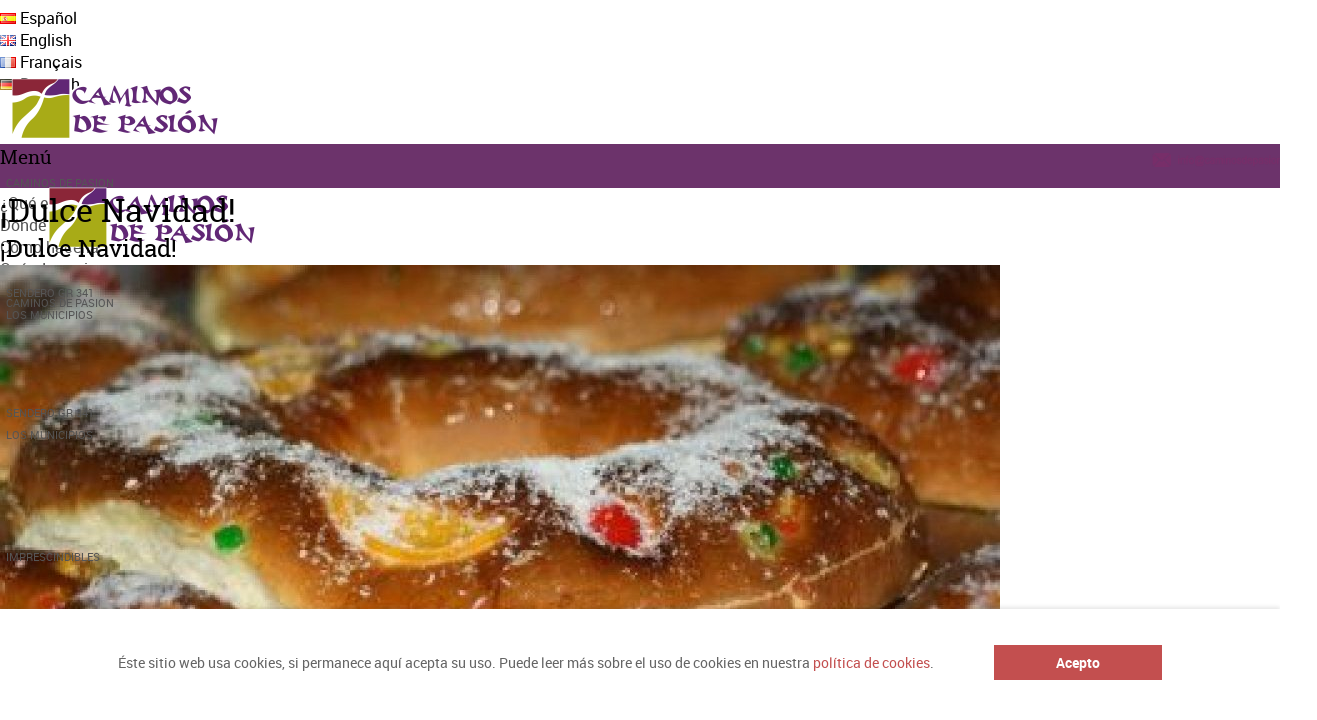

--- FILE ---
content_type: text/html; charset=UTF-8
request_url: https://www.caminosdepasion.com/dulce-navidad/
body_size: 28626
content:
<!doctype html>
<!--[if IE 8]>
<html lang="es-ES"  class="lang-es_ES  ie ie8">
<![endif]-->
<!--[if !(IE 7) | !(IE 8)]><!-->
<html lang="es-ES" class="lang-es_ES ">
<!--<![endif]-->
<head>
	<meta charset="UTF-8"/>
	<meta name="viewport" content="width=device-width"/>
	<link rel="profile" href="http://gmpg.org/xfn/11"/>
	<link rel="pingback" href="https://www.caminosdepasion.com/xmlrpc.php"/>

		<link href="https://www.caminosdepasion.com/wp-content/themes/cityguide/design/img/xfavicon.png.pagespeed.ic.o8Z5pwptsd.webp" rel="icon" type="image/x-icon"/>

	<script type="text/javascript">var ait=ait||{};ait.Ui=ait.Ui||{};if(window.location.hash){ait.Ui.hash=window.location.hash;window.location.hash="";}</script>

	<title>¡Dulce Navidad! - Caminos de Pasión - Un viaje apasionante al corazón de Andalucia</title>

	
<script>(function(i,s,o,g,r,a,m){i['GoogleAnalyticsObject']=r;i[r]=i[r]||function(){(i[r].q=i[r].q||[]).push(arguments)},i[r].l=1*new Date();a=s.createElement(o),m=s.getElementsByTagName(o)[0];a.async=1;a.src=g;m.parentNode.insertBefore(a,m)})(window,document,'script','//www.google-analytics.com/analytics.js','ga');ga('create','UA-26318825-1','auto');ga('send','pageview');</script>


<!-- This site is optimized with the Yoast SEO Premium plugin v13.2 - https://yoast.com/wordpress/plugins/seo/ -->
<meta name="robots" content="max-snippet:-1, max-image-preview:large, max-video-preview:-1"/>
<link rel="canonical" href="https://www.caminosdepasion.com/dulce-navidad/"/>
<meta property="og:locale" content="es_ES"/>
<meta property="og:type" content="article"/>
<meta property="og:title" content="¡Dulce Navidad! - Caminos de Pasión - Un viaje apasionante al corazón de Andalucia"/>
<meta property="og:description" content="En estas fechas Caminos de Pasión se impregna de los aromas que desprenden los dulces tradicionales que aún elaboran de forma artesanal las confiterías y pastelerías de nuestros pueblos. Un sabroso surtido de los tradicionales bizcochos, turrones, roscos, mazapanes y tartas caseras, propios de la Navidad, a los que se les suman recetas autóctonas como &hellip;"/>
<meta property="og:url" content="https://www.caminosdepasion.com/dulce-navidad/"/>
<meta property="og:site_name" content="Caminos de Pasión - Un viaje apasionante al corazón de Andalucia"/>
<meta property="article:publisher" content="https://www.facebook.com/caminosdepasion/"/>
<meta property="article:section" content="Gastronomía"/>
<meta property="article:published_time" content="2018-12-05T11:30:00+00:00"/>
<meta property="article:modified_time" content="2020-01-20T11:47:21+00:00"/>
<meta property="og:updated_time" content="2020-01-20T11:47:21+00:00"/>
<meta property="og:image" content="https://www.caminosdepasion.com/wp-content/uploads/confiter-25C3-25ADa-Serapio-Salas-602518453.jpg"/>
<meta property="og:image:secure_url" content="https://www.caminosdepasion.com/wp-content/uploads/confiter-25C3-25ADa-Serapio-Salas-602518453.jpg"/>
<meta property="og:image:width" content="400"/>
<meta property="og:image:height" content="266"/>
<meta name="twitter:card" content="summary_large_image"/>
<meta name="twitter:description" content="En estas fechas Caminos de Pasión se impregna de los aromas que desprenden los dulces tradicionales que aún elaboran de forma artesanal las confiterías y pastelerías de nuestros pueblos. Un sabroso surtido de los tradicionales bizcochos, turrones, roscos, mazapanes y tartas caseras, propios de la Navidad, a los que se les suman recetas autóctonas como [&hellip;]"/>
<meta name="twitter:title" content="¡Dulce Navidad! - Caminos de Pasión - Un viaje apasionante al corazón de Andalucia"/>
<meta name="twitter:site" content="@CaminosDePasion"/>
<meta name="twitter:image" content="https://www.caminosdepasion.com/wp-content/uploads/confiter-25C3-25ADa-Serapio-Salas-602518453.jpg"/>
<meta name="twitter:creator" content="@CaminosDePasion"/>
<script type='application/ld+json' class='yoast-schema-graph yoast-schema-graph--main'>{"@context":"https://schema.org","@graph":[{"@type":"Organization","@id":"https://www.caminosdepasion.com/#organization","name":"Caminos de pasi\u00f3n","url":"https://www.caminosdepasion.com/","sameAs":["https://www.facebook.com/caminosdepasion/","https://www.instagram.com/caminos_de_pasion/","https://twitter.com/CaminosDePasion"],"logo":{"@type":"ImageObject","@id":"https://www.caminosdepasion.com/#logo","inLanguage":"es","url":"https://www.caminosdepasion.com/wp-content/uploads/Caminos-de-pasion-logo-1.png","width":230,"height":61,"caption":"Caminos de pasi\u00f3n"},"image":{"@id":"https://www.caminosdepasion.com/#logo"}},{"@type":"WebSite","@id":"https://www.caminosdepasion.com/#website","url":"https://www.caminosdepasion.com/","name":"Caminos de Pasi\u00f3n - Un viaje apasionante al coraz\u00f3n de Andalucia","inLanguage":"es","description":"Una ruta cultural por la historia, las tradiciones, la gastronom\u00eda y la naturaleza de diez enclaves patrimoniales por el interior de Andaluc\u00eda","publisher":{"@id":"https://www.caminosdepasion.com/#organization"},"potentialAction":{"@type":"SearchAction","target":"https://www.caminosdepasion.com/?s={search_term_string}","query-input":"required name=search_term_string"}},{"@type":"ImageObject","@id":"https://www.caminosdepasion.com/dulce-navidad/#primaryimage","inLanguage":"es","url":"https://www.caminosdepasion.com/wp-content/uploads/confiter-25C3-25ADa-Serapio-Salas-602518453.jpg","width":400,"height":266},{"@type":"WebPage","@id":"https://www.caminosdepasion.com/dulce-navidad/#webpage","url":"https://www.caminosdepasion.com/dulce-navidad/","name":"\u00a1Dulce Navidad! - Caminos de Pasi\u00f3n - Un viaje apasionante al coraz\u00f3n de Andalucia","isPartOf":{"@id":"https://www.caminosdepasion.com/#website"},"inLanguage":"es","primaryImageOfPage":{"@id":"https://www.caminosdepasion.com/dulce-navidad/#primaryimage"},"datePublished":"2018-12-05T11:30:00+00:00","dateModified":"2020-01-20T11:47:21+00:00"},{"@type":"Article","@id":"https://www.caminosdepasion.com/dulce-navidad/#article","isPartOf":{"@id":"https://www.caminosdepasion.com/dulce-navidad/#webpage"},"author":{"@id":"https://www.caminosdepasion.com/#/schema/person/4467f95a51ad88b3bfc7a10823853700"},"headline":"\u00a1Dulce Navidad!","datePublished":"2018-12-05T11:30:00+00:00","dateModified":"2020-01-20T11:47:21+00:00","commentCount":0,"mainEntityOfPage":{"@id":"https://www.caminosdepasion.com/dulce-navidad/#webpage"},"publisher":{"@id":"https://www.caminosdepasion.com/#organization"},"image":{"@id":"https://www.caminosdepasion.com/dulce-navidad/#primaryimage"},"articleSection":"Gastronom\u00eda","inLanguage":"es"},{"@type":["Person"],"@id":"https://www.caminosdepasion.com/#/schema/person/4467f95a51ad88b3bfc7a10823853700","name":"Caminos de Pasi\u00f3n","image":{"@type":"ImageObject","@id":"https://www.caminosdepasion.com/#authorlogo","inLanguage":"es","url":"https://secure.gravatar.com/avatar/7bc179fea6e2ecc508a30ab9b479660d?s=96&d=mm&r=g","caption":"Caminos de Pasi\u00f3n"},"sameAs":[]}]}</script>
<!-- / Yoast SEO Premium plugin. -->

<link rel='dns-prefetch' href='//maxcdn.bootstrapcdn.com'/>
<link rel='dns-prefetch' href='//s.w.org'/>
<link rel="alternate" type="application/rss+xml" title="Caminos de Pasión - Un viaje apasionante al corazón de Andalucia &raquo; Feed" href="https://www.caminosdepasion.com/feed/"/>
<link rel="alternate" type="application/rss+xml" title="Caminos de Pasión - Un viaje apasionante al corazón de Andalucia &raquo; Feed de los comentarios" href="https://www.caminosdepasion.com/comments/feed/"/>
		<script type="text/javascript">window._wpemojiSettings={"baseUrl":"https:\/\/s.w.org\/images\/core\/emoji\/12.0.0-1\/72x72\/","ext":".png","svgUrl":"https:\/\/s.w.org\/images\/core\/emoji\/12.0.0-1\/svg\/","svgExt":".svg","source":{"concatemoji":"https:\/\/www.caminosdepasion.com\/wp-includes\/js\/wp-emoji-release.min.js?ver=5.3.20"}};!function(e,a,t){var n,r,o,i=a.createElement("canvas"),p=i.getContext&&i.getContext("2d");function s(e,t){var a=String.fromCharCode;p.clearRect(0,0,i.width,i.height),p.fillText(a.apply(this,e),0,0);e=i.toDataURL();return p.clearRect(0,0,i.width,i.height),p.fillText(a.apply(this,t),0,0),e===i.toDataURL()}function c(e){var t=a.createElement("script");t.src=e,t.defer=t.type="text/javascript",a.getElementsByTagName("head")[0].appendChild(t)}for(o=Array("flag","emoji"),t.supports={everything:!0,everythingExceptFlag:!0},r=0;r<o.length;r++)t.supports[o[r]]=function(e){if(!p||!p.fillText)return!1;switch(p.textBaseline="top",p.font="600 32px Arial",e){case"flag":return s([127987,65039,8205,9895,65039],[127987,65039,8203,9895,65039])?!1:!s([55356,56826,55356,56819],[55356,56826,8203,55356,56819])&&!s([55356,57332,56128,56423,56128,56418,56128,56421,56128,56430,56128,56423,56128,56447],[55356,57332,8203,56128,56423,8203,56128,56418,8203,56128,56421,8203,56128,56430,8203,56128,56423,8203,56128,56447]);case"emoji":return!s([55357,56424,55356,57342,8205,55358,56605,8205,55357,56424,55356,57340],[55357,56424,55356,57342,8203,55358,56605,8203,55357,56424,55356,57340])}return!1}(o[r]),t.supports.everything=t.supports.everything&&t.supports[o[r]],"flag"!==o[r]&&(t.supports.everythingExceptFlag=t.supports.everythingExceptFlag&&t.supports[o[r]]);t.supports.everythingExceptFlag=t.supports.everythingExceptFlag&&!t.supports.flag,t.DOMReady=!1,t.readyCallback=function(){t.DOMReady=!0},t.supports.everything||(n=function(){t.readyCallback()},a.addEventListener?(a.addEventListener("DOMContentLoaded",n,!1),e.addEventListener("load",n,!1)):(e.attachEvent("onload",n),a.attachEvent("onreadystatechange",function(){"complete"===a.readyState&&t.readyCallback()})),(n=t.source||{}).concatemoji?c(n.concatemoji):n.wpemoji&&n.twemoji&&(c(n.twemoji),c(n.wpemoji)))}(window,document,window._wpemojiSettings);</script>
		<style type="text/css">img.wp-smiley,img.emoji{display:inline!important;border:none!important;box-shadow:none!important;height:1em!important;width:1em!important;margin:0 .07em!important;vertical-align:-.1em!important;background:none!important;padding:0!important}</style>
	<link rel='stylesheet' id='sb_instagram_styles-css' href='https://www.caminosdepasion.com/wp-content/plugins/instagram-feed/css/A.sb-instagram-2-2.min.css,qver=2.2.1.pagespeed.cf.7fyxmNBVwr.css' type='text/css' media='all'/>
<link rel='stylesheet' id='wp-block-library-css' href='https://www.caminosdepasion.com/wp-includes/css/dist/block-library/style.min.css,qver=5.3.20.pagespeed.ce.YSt6ufaZ6W.css' type='text/css' media='all'/>
<link rel='stylesheet' id='wc-block-style-css' href='https://www.caminosdepasion.com/wp-content/plugins/woocommerce/packages/woocommerce-blocks/build/style.css,qver=2.5.14.pagespeed.ce.5-agQGo_wA.css' type='text/css' media='all'/>
<link rel='stylesheet' id='ait-advanced-filters-css' href='https://www.caminosdepasion.com/wp-content/plugins/ait-advanced-filters/design/css/A.advanced-filters.css,qver=5.3.20.pagespeed.cf.AjOQkiGhiC.css' type='text/css' media='all'/>
<link rel='stylesheet' id='ait-get-directions-frontend-css' href='https://www.caminosdepasion.com/wp-content/plugins/ait-get-directions/design/css/A.frontend.css,qver=5.3.20.pagespeed.cf.9bL9VL7A_d.css' type='text/css' media='screen'/>
<style id='ait-item-extension-frontend-css' media='screen'>.item-extension-container .field-container{display:table;width:100%;border-spacing:0;padding:2px;-moz-box-sizing:border-box;-webkit-box-sizing:border-box;box-sizing:border-box}.item-extension-container .field-content{display:table-row}.item-extension-container .field-content div{position:relative;border-bottom:1px solid rgba(0,0,0,.07)}.item-extension-container .field-title,.item-extension-container .field-data{display:table-cell;padding:4px 12px;vertical-align:top;-moz-box-sizing:border-box;-webkit-box-sizing:border-box;box-sizing:border-box}.item-extension-container .field-title{padding:12px 0 12px 20px;width:24%}.item-extension-container .field-title:before{content:"";position:absolute;top:17px;bottom:0;right:-18%;border-right:1px solid rgba(0,0,0,.07)}.item-extension-container .field-title h5{margin:0}.item-extension-container .field-data{position:relative;padding:12px 0 4px 8%}.item-extension-container .field-data p{margin:0}.item-extension-container .field-data i.fa-check{color:#a1bf61}.item-extension-container .field-data i.fa-remove{color:#d05756}@media all and (max-width:640px){.item-extension-container .field-data{padding-left:50px}}</style>
<link rel='stylesheet' id='font-awesome-css' href='//maxcdn.bootstrapcdn.com/font-awesome/4.3.0/css/font-awesome.min.css?ver=5.3.20' type='text/css' media='all'/>
<link rel='stylesheet' id='cws-flickr-gallery-pro-css' href='https://www.caminosdepasion.com/wp-content/plugins/flickr-viewer/public/css/A.cws-flickr-gallery-pro-public.css,qver=1.1.8.pagespeed.cf.Veqs3h9Xe0.css' type='text/css' media='all'/>
<link rel='stylesheet' id='lightbox-css' href='https://www.caminosdepasion.com/wp-content/plugins/flickr-viewer/public/css/lightbox/A.lightbox.css,qver=1.1.8.pagespeed.cf.rjxG6nwUPk.css' type='text/css' media='all'/>
<style id='cws_fgp_thumbnail_grid_css-css' media='all'>@import url(https://fonts.googleapis.com/css?family=Lato:300,400,700);html{height:100%}*,*:after,*:before{-webkit-box-sizing:border-box;-moz-box-sizing:border-box;box-sizing:border-box;padding:0;margin:0}.clearfix:before,.clearfix:after{content:" ";display:table}.clearfix:after{clear:both}.clearfix{*zoom: 1}a{color:#555;text-decoration:none}.container{width:100%;position:relative}.container>header{width:90%;max-width:1240px;margin:0 auto;position:relative;padding:0 30px 50px 30px}.container>header{padding:60px 30px 50px;text-align:center}.container>header h1{font-size:34px;line-height:38px;margin:0 auto;font-weight:700;color:#333}.container>header h1 span{display:block;font-size:20px;font-weight:300}.main>p{text-align:center;padding:50px 20px}.codrops-top{line-height:24px;font-size:11px;background:#fff;background:rgba(255,255,255,.5);text-transform:uppercase;z-index:9999;position:relative;box-shadow:1px 0 2px rgba(0,0,0,.2)}.codrops-top a{padding:0 10px;letter-spacing:1px;color:#333;display:inline-block}.codrops-top a:hover{background:rgba(255,255,255,.8);color:#000}.codrops-top span.right{float:right}.codrops-top span.right a{float:left;display:block}</style>
<link rel='stylesheet' id='cws_fgp_thumbnail_grid_css1-css' href='https://www.caminosdepasion.com/wp-content/plugins/flickr-viewer/public/css/A.component.css,qver=1.1.8.pagespeed.cf.RgWOZE8wmv.css' type='text/css' media='all'/>
<link rel='stylesheet' id='rs-plugin-settings-css' href='https://www.caminosdepasion.com/wp-content/plugins/revslider/public/assets/css/rs6.css?ver=6.1.3' type='text/css' media='all'/>
<style id='rs-plugin-settings-inline-css' type='text/css'>#rs-demo-id{}</style>
<link rel='stylesheet' id='wcs-timetable-css' href='https://www.caminosdepasion.com/wp-content/plugins/weekly-class/assets/front/css/timetable.css?ver=2.5.9.2' type='text/css' media='all'/>
<style id='wcs-timetable-inline-css' type='text/css'>.wcs-single__action .wcs-btn--action{color:rgba(255,255,255,1);background-color:#bd322c}</style>
<style id='woocommerce-inline-inline-css' type='text/css'>.woocommerce form .form-row .required{visibility:visible}</style>
<link rel='stylesheet' id='ait-infobar-main-css' href='https://www.caminosdepasion.com/wp-content/plugins/ait-infobar/design/css/A.style.css,qver=1.0.pagespeed.cf.iQsbMKqFma.css' type='text/css' media='all'/>
<link rel='stylesheet' id='jquery-colorbox-css' href='https://www.caminosdepasion.com/wp-content/themes/cityguide/ait-theme/assets/colorbox/A.colorbox.min.css,qver=1.4.27.pagespeed.cf.XCuaCpY4DG.css' type='text/css' media='all'/>
<link rel='stylesheet' id='element-placeholder-css' href='https://www.caminosdepasion.com/wp-content/themes/cityguide/ait-theme/assets/ait/A.element-placeholder.css,qver=3.59.pagespeed.cf.A4_7LGnfDS.css' type='text/css' media='all'/>
<link rel='stylesheet' id='jquery-selectbox-css' href='https://www.caminosdepasion.com/wp-content/themes/cityguide/design/css/libs/A.jquery.selectbox.css,qver=5.3.20.pagespeed.cf.V-x5DUHLt4.css' type='text/css' media='all'/>
<link rel='stylesheet' id='jquery-select2-css' href='https://www.caminosdepasion.com/wp-content/themes/cityguide/design/css/libs/A.jquery.select2-3.5.1.css,qver=5.3.20.pagespeed.cf.0FYnVDnBL9.css' type='text/css' media='all'/>
<link rel='stylesheet' id='jquery-ui-css-css' href='https://www.caminosdepasion.com/wp-content/themes/cityguide/ait-theme/assets/jquery-ui-css/A.jquery-ui.css,qver=1.8.24.pagespeed.cf.DER9WYs6Lq.css' type='text/css' media='all'/>
<style id='elm-header-map-base-css' media='all'>.elm-google-map{max-width:100%}.elm-google-map img{max-width:none}</style>
<style id='ait-theme-main-base-style-css' media='all'>.widget .screen-reader-text{display:none}</style>
<link rel='stylesheet' id='ait-theme-main-style-css' href='https://www.caminosdepasion.com/wp-content/uploads/cache/cityguide/A.style-3.59.css,qver=1769071343.pagespeed.cf.AvSl5gLCh5.css' type='text/css' media='all'/>
<style id='ait-theme-main-style-inline-css' type='text/css'>#elm-header-map-e53cce8390fcc5-main{background-repeat:repeat;background-attachment:scroll;background-position:top center;margin-top:px;padding-top:px;padding-bottom:px;margin-bottom:px}.elements-sidebar-wrap #elm-header-map-e53cce8390fcc5-main{margin-top:px;padding-top:px;padding-bottom:px;margin-bottom:px}#elm-header-map-e53cce8390fcc5-main.fullsize #elm-header-map-e53cce8390fcc5 .google-map-container{border-left-width:0;border-right-width:0}.elm-header-map-e53cce8390fcc5{clear:both}#elm-content-4-main{background-repeat:repeat;background-attachment:scroll;background-position:top center;margin-top:px;padding-top:px;padding-bottom:px;margin-bottom:px}.elements-sidebar-wrap #elm-content-4-main{margin-top:px;padding-top:px;padding-bottom:px;margin-bottom:px}.elm-content-4{clear:both}</style>
<link rel='stylesheet' id='ait-preloading-effects-css' href='https://www.caminosdepasion.com/wp-content/uploads/cache/cityguide/A.preloading-3.59.css,qver=1769071344.pagespeed.cf.INtzIw6YfO.css' type='text/css' media='all'/>
<link rel='stylesheet' id='ait-typography-style-css' href='https://www.caminosdepasion.com/wp-content/uploads/cache/cityguide/A.typography-3.59-es_ES.css,qver=1769071344.pagespeed.cf.irDpN8EgmT.css' type='text/css' media='all'/>
<link rel='stylesheet' id='photonic-css' href='https://www.caminosdepasion.com/wp-content/plugins/photonic/include/css/front-end/combo-slider/A.photonic-fancybox.min.css,qver=20191221-134117.pagespeed.cf.4u18TpJu4j.css' type='text/css' media='all'/>
<link rel='stylesheet' id='afg_swipebox_css-css' href='https://www.caminosdepasion.com/wp-content/plugins/awesome-flickr-gallery-plugin/swipebox/css/A.swipebox.min.css,qver=5.3.20.pagespeed.cf._WHQxnID7o.css' type='text/css' media='all'/>
<style id='afg_css-css' media='all'>div.afg-gallery{margin:auto}img.afg-img{margin-top:5%;opacity:1;filter:alpha(opacity=100);box-shadow:1px 1px 7px rgba(0,0,0,.6);-moz-box-shadow:1px 1px 7px rgba(0,0,0,.6);-webkit-box-shadow:0 0 7px rgba(0,0,0,.6)}img.afg-img:hover{margin-top:5%;opacity:.7;filter:alpha(opacity=70);box-shadow:none;-moz-box-shadow:none;-webkit-box-shadow:none}div.afg-table{display:table!important;margin:auto;border:none}div.afg-row{display:table-row!important}div.afg-cell{display:table-cell!important;text-align:left;vertical-align:top;margin:auto;padding-bottom:10px}a.afg-page:hover{background:#4169e1;color:#fff;text-decoration:none}div.afg-pagination{margin:auto;border:0;text-align:center;font-size:.9em}font.afg-page{border:1px solid gray}font.afg-cur-page{border:1px solid gray;background-color:gray;color:#fff}a.afg-page:visited,a.afg-page:link{text-decoration:none;border:1px solid gray}div.afg-credit{text-align:right;font-size:.9em}div.afg-title{margin-right:5%;margin-bottom:5%}div.afg-description{font-size:85%;margin-right:5%;font-style:italic}</style>
<script type='text/javascript'>//<![CDATA[
var AitSettings={"home":{"url":"https:\/\/www.caminosdepasion.com"},"ajax":{"url":"https:\/\/www.caminosdepasion.com\/wp-admin\/admin-ajax.php","actions":[]},"paths":{"theme":"https:\/\/www.caminosdepasion.com\/wp-content\/themes\/cityguide","css":"https:\/\/www.caminosdepasion.com\/wp-content\/themes\/cityguide\/design\/css","js":"https:\/\/www.caminosdepasion.com\/wp-content\/themes\/cityguide\/design\/js","img":"https:\/\/www.caminosdepasion.com\/wp-content\/themes\/cityguide\/design\/img"},"l10n":{"datetimes":{"dateFormat":"dd\/mm\/yy","startOfWeek":"1"}}};
//]]></script>
<script type='text/javascript' src='https://www.caminosdepasion.com/wp-includes/js/jquery/jquery.js,qver=1.12.4-wp.pagespeed.jm.gp20iU5FlU.js'></script>
<script src="https://www.caminosdepasion.com/wp-includes,_js,_jquery,_jquery-migrate.min.js,qver==1.4.1+wp-content,_themes,_cityguide,_ait-theme,_assets,_colorbox,_jquery.colorbox.min.js,qver==1.4.27+wp-content,_plugins,_ait-get-directions,_design,_js,_libs,_RouteBoxer.js,qver==5.3.20+wp-content,_themes,_cityguide,_ait-theme,_assets,_modernizr,_modernizr.touch.js,qver==2.6.2+wp-content,_plugins,_ait-get-directions,_design,_js,_script.js,qver==5.3.20+wp-content,_plugins,_flickr-viewer,_public,_js,_cws-flickr-gallery-pro-public.js,qver==1.1.8.pagespeed.jc.1dz-yny6J0.js"></script><script>eval(mod_pagespeed_mUhmJEi5Tr);</script>
<script type='text/javascript' src='https://maps.google.com/maps/api/js?language=es&#038;key=AIzaSyBHXm9i1ijHOE7sRvs81k9ACTd-swvKQ8s&#038;ver=5.3.20'></script>
<script>eval(mod_pagespeed_JZiGQW0eMT);</script>
<script>eval(mod_pagespeed_uhwhewppAq);</script>
<script>eval(mod_pagespeed_9g5VEll4Px);</script>
<script>eval(mod_pagespeed_Om2MAnJDmQ);</script>
<script>eval(mod_pagespeed_3Sz_TZaa4Z);</script>
<script type='text/javascript' src='https://www.caminosdepasion.com/wp-content/plugins/revslider/public/assets/js/revolution.tools.min.js,qver=6.0.pagespeed.jm.zKMu79UUfP.js'></script>
<script type='text/javascript' src='https://www.caminosdepasion.com/wp-content/plugins/revslider/public/assets/js/rs6.min.js?ver=6.1.3'></script>
<script src="https://www.caminosdepasion.com/wp-content/plugins/awesome-flickr-gallery-plugin/swipebox/js,_jquery.swipebox.min.js,qver==5.3.20+myswipebox.js,qver==5.3.20.pagespeed.jc.e7T_vWCmcC.js"></script><script>eval(mod_pagespeed_C5K8IZik$I);</script>
<script>eval(mod_pagespeed_0oenIW7mRN);</script>
<link rel='https://api.w.org/' href='https://www.caminosdepasion.com/wp-json/'/>
<link rel="EditURI" type="application/rsd+xml" title="RSD" href="https://www.caminosdepasion.com/xmlrpc.php?rsd"/>
<link rel="wlwmanifest" type="application/wlwmanifest+xml" href="https://www.caminosdepasion.com/wp-includes/wlwmanifest.xml"/> 
<meta name="generator" content="WordPress 5.3.20"/>
<meta name="generator" content="WooCommerce 3.9.5"/>
<link rel='shortlink' href='https://www.caminosdepasion.com/?p=25040'/>
<link rel="alternate" type="application/json+oembed" href="https://www.caminosdepasion.com/wp-json/oembed/1.0/embed?url=https%3A%2F%2Fwww.caminosdepasion.com%2Fdulce-navidad%2F"/>
<link rel="alternate" type="text/xml+oembed" href="https://www.caminosdepasion.com/wp-json/oembed/1.0/embed?url=https%3A%2F%2Fwww.caminosdepasion.com%2Fdulce-navidad%2F&#038;format=xml"/>
<style type="text/css"></style><style type="text/css" media="all" id="wcs_styles"></style><!-- <meta name="NextGEN" version="3.2.23" /> -->
<style type="text/css">#ait-infobar{background-color:#fff}#ait-infobar .text-part{color:#656565}#ait-infobar .text-part a{color:#c34f4f}#ait-infobar .text-part ul li:before{background:#656565}#ait-infobar .button-part .button{background-color:#c34f4f;color:#fff}#ait-infobar .simple-close-button::before{background-color:#c34f4f}#ait-infobar .simple-close-button::after{background-color:#c34f4f}</style>	<noscript><style>.woocommerce-product-gallery{opacity:1!important}</style></noscript>
	
<!-- Facebook Pixel Code -->
<script type='text/javascript'>!function(f,b,e,v,n,t,s){if(f.fbq)return;n=f.fbq=function(){n.callMethod?n.callMethod.apply(n,arguments):n.queue.push(arguments)};if(!f._fbq)f._fbq=n;n.push=n;n.loaded=!0;n.version='2.0';n.queue=[];t=b.createElement(e);t.async=!0;t.src=v;s=b.getElementsByTagName(e)[0];s.parentNode.insertBefore(t,s)}(window,document,'script','https://connect.facebook.net/en_US/fbevents.js');</script>
<!-- End Facebook Pixel Code -->
<script type='text/javascript'>fbq('init','1047688818956399',[],{"agent":"wordpress-5.3.20-1.8.0"});</script><script type='text/javascript'>fbq('track','PageView',[]);</script>
<!-- Facebook Pixel Code -->
<noscript>
<img height="1" width="1" style="display:none" alt="fbpx" src="https://www.facebook.com/tr?id=1047688818956399&ev=PageView&noscript=1"/>
</noscript>
<!-- End Facebook Pixel Code -->
<meta name="generator" content="Powered by Slider Revolution 6.1.3 - responsive, Mobile-Friendly Slider Plugin for WordPress with comfortable drag and drop interface."/>
<style type="text/css">.photonic-panel{background:#111!important;border-top:none;border-right:none;border-bottom:none;border-left:none}.photonic-flickr-stream .photonic-pad-photosets{margin:15px}.photonic-flickr-stream .photonic-pad-galleries{margin:15px}.photonic-flickr-stream .photonic-pad-photos{padding:5px 15px}.photonic-google-stream .photonic-pad-photos{padding:5px 15px}.photonic-zenfolio-stream .photonic-pad-photos{padding:5px 15px}.photonic-zenfolio-stream .photonic-pad-photosets{margin:5px 15px}.photonic-instagram-stream .photonic-pad-photos{padding:5px 15px}.photonic-smug-stream .photonic-pad-albums{margin:15px}.photonic-smug-stream .photonic-pad-photos{padding:5px 15px}.photonic-flickr-panel .photonic-pad-photos{padding:10px 15px;box-sizing:border-box}.photonic-smug-panel .photonic-pad-photos{padding:10px 15px;box-sizing:border-box}.photonic-random-layout .photonic-thumb{padding:2px}.photonic-masonry-layout .photonic-thumb{padding:2px}.photonic-mosaic-layout .photonic-thumb{padding:2px}.photonic-ie .photonic-masonry-layout .photonic-level-1,.photonic-ie .photonic-masonry-layout .photonic-level-2{width:200px}</style>
<link rel="icon" href="https://www.caminosdepasion.com/wp-content/uploads/xcropped-logo-1-32x32.png.pagespeed.ic.cYfJeqJupf.webp" sizes="32x32"/>
<link rel="icon" href="https://www.caminosdepasion.com/wp-content/uploads/xcropped-logo-1-192x192.png.pagespeed.ic.v-9lVBZNEw.webp" sizes="192x192"/>
<link rel="apple-touch-icon-precomposed" href="https://www.caminosdepasion.com/wp-content/uploads/xcropped-logo-1-180x180.png.pagespeed.ic.rlb5-zI6aB.webp"/>
<meta name="msapplication-TileImage" content="https://www.caminosdepasion.com/wp-content/uploads/cropped-logo-1-270x270.png"/>
<script type="text/javascript">function setREVStartSize(t){try{var h,e=document.getElementById(t.c).parentNode.offsetWidth;if(e=0===e||isNaN(e)?window.innerWidth:e,t.tabw=void 0===t.tabw?0:parseInt(t.tabw),t.thumbw=void 0===t.thumbw?0:parseInt(t.thumbw),t.tabh=void 0===t.tabh?0:parseInt(t.tabh),t.thumbh=void 0===t.thumbh?0:parseInt(t.thumbh),t.tabhide=void 0===t.tabhide?0:parseInt(t.tabhide),t.thumbhide=void 0===t.thumbhide?0:parseInt(t.thumbhide),t.mh=void 0===t.mh||""==t.mh||"auto"===t.mh?0:parseInt(t.mh,0),"fullscreen"===t.layout||"fullscreen"===t.l)h=Math.max(t.mh,window.innerHeight);else{for(var i in t.gw=Array.isArray(t.gw)?t.gw:[t.gw],t.rl)void 0!==t.gw[i]&&0!==t.gw[i]||(t.gw[i]=t.gw[i-1]);for(var i in t.gh=void 0===t.el||""===t.el||Array.isArray(t.el)&&0==t.el.length?t.gh:t.el,t.gh=Array.isArray(t.gh)?t.gh:[t.gh],t.rl)void 0!==t.gh[i]&&0!==t.gh[i]||(t.gh[i]=t.gh[i-1]);var r,a=new Array(t.rl.length),n=0;for(var i in t.tabw=t.tabhide>=e?0:t.tabw,t.thumbw=t.thumbhide>=e?0:t.thumbw,t.tabh=t.tabhide>=e?0:t.tabh,t.thumbh=t.thumbhide>=e?0:t.thumbh,t.rl)a[i]=t.rl[i]<window.innerWidth?0:t.rl[i];for(var i in r=a[0],a)r>a[i]&&0<a[i]&&(r=a[i],n=i);var d=e>t.gw[n]+t.tabw+t.thumbw?1:(e-(t.tabw+t.thumbw))/t.gw[n];h=t.gh[n]*d+(t.tabh+t.thumbh)}void 0===window.rs_init_css&&(window.rs_init_css=document.head.appendChild(document.createElement("style"))),document.getElementById(t.c).height=h,window.rs_init_css.innerHTML+="#"+t.c+"_wrapper { height: "+h+"px }"}catch(t){console.log("Failure at Presize of Slider:"+t)}};</script>
		<style type="text/css" id="wp-custom-css">@media (min-width:1024px){.nav-menu-main>ul>li>a{padding:9px 6px!important;font-size:11px!important}}@media (max-width:1024px){.nav-menu-main>ul>li>a{padding:9px 6px!important;font-size:8px!important}}@media (min-width:768px){.iframe-movil{display:none}}@media (max-width:640px){.iframe-pc{display:none}}.contact-owner-container.contact-owner-disabled{display:none}.address-name{width:50%}@media (min-width:768px){.sticky-menu .site-logo{padding:37px!important;width:180px!important}.map-container .content{height:300px!important;width:40%!important;position:absolute!important;overflow:hidden!important;float:right!important;margin:-239px 0 0 30%!important}.elm-content-main .map-container{margin:20px 0 40px;border:1px solid #fff}.item-content-wrap{margin-left:15%;margin-right:10%}.event-content-wrap .map-container .content{width:36%!important;margin:-301px 0 0 -1%!important}.andalucia{margin-right:-37px!important}.header-one .site-logo{margin-top:-32px!important}.header-one .site-description{color:#fff;float:right;display:none}}.top-bar{background:#fff;padding:7px 0}@media (min-width:768px){.top-bar-social-icons{display:none}}.red{display:none}@media (min-width:768px){div.red a>img{zoom:60%;display:none}}.language-icons a{color:#000}@media (max-width:640px){.content{padding:0!important}}@media (min-width:768px){.column-grid-2 .column-span-1 .address-container{width:60%!important}.contact-owner-container{width:60%!important}.directions-button-container{width:60%!important}}.filters-wrap{display:none}.social-container{display:none}.address-row.row-email{display:none}.address-row.row-gps{display:none}@media (min-width:768px){.elm-search-form .searchinput{background-color: #6c336b6e;float:none;height:38px;margin-right:15px;border-bottom:2px solid rgba(255,255,255,.8)!important;max-width:100%;-moz-box-sizing:content-box;-webkit-box-sizing:content-box;box-sizing:content-box;font-size:15px!important;color:#100d0d!important}.elm-search-form{position:relative;z-index:20;display:block;padding:4px;margin:2px;border:1px solid #7f7f7f;box-shadow:inset 0 1px 1px 0 #7f7f7f;float:left}.nav-menu-main>ul{margin-right:70px}}.header-one .header-container{padding-top:0;padding-bottom:0}.sticky-menu .nav-menu-main>ul>li>a{padding:7px 14px;font-size:14px}.elm-main.elm-has-bg{padding-top:0;padding-bottom:0}.menu-container{background:#6c336b;height:38px}.nav-menu-main>ul>li>a{padding:9px 35px;text-transform:uppercase;position:relative}.nav-menu-main>ul>li>a{padding:9px 14px;font-size:14px}div.red a>img{width:45px;padding:5px;margin:20px 20px;margin-right:15px}.andalucia{margin-right:15px;padding-top:6px}@media (max-width:640px){.elm-easy-slider-main .bx-wrapper li .bx-caption .bx-caption-desc p{margin-top:10px;display:none}}@media (min-width:768px){.header-one .site-logo{padding:8px 0 0 0;width:150px}}.sticky-menu.menu-container{border-top:0}.site-header .menu-container{margin-bottom:0}.footer-widgets a{color:#000}.footer-widgets .widget-container{margin-bottom:0}.widget_social ul li{margin:0 50px 10px 0}.site-footer .nav-menu-footer ul li a{color:#fff}.header-one .site-tools{padding-top:0;text-align:left;float:right;margin-top:5px;position:relative;top:-95px;left:-80px}.widget_product_categories .sbHolder{display:none}input[type="submit"],button[type="submit"]{-webkit-appearance:none}.cat-bg{top:1px}.gallery .gallery-icon img{border:none!important}.gallery .gallery-icon a:before{background:none;background-color:rgba(0,0,0,.1)}.gallery .gallery-icon a:hover:before{border-color:#d05756}.widget_categories li.current_page_item a,.widget_categories li.current-cat a,.widget_archive li.current_page_item a,.widget_archive li.current-cat a,.widget_submenu li.current_page_item a,.widget_submenu li.current-cat a,.widget_pages li.current_page_item a,.widget_pages li.current-cat a,.widget_nav_menu li.current_page_item a,.widget_nav_menu li.current-cat a,.widget_meta li.current_page_item a,.widget_meta li.current-cat a,.widget_social li.current_page_item a,.widget_social li.current-cat a,.widget_recent_entries li.current_page_item a,.widget_recent_entries li.current-cat a,.widget_recent_comments li.current_page_item a,.widget_recent_comments li.current-cat a,.widget_rss li.current_page_item a,.widget_rss li.current-cat a{color:#6c336a}body.wcs_modal--opened > :not(#wcs-vue-modal):not(.wcs-vue-modal), body.wcs_modal--opened::before, body.wcs_modal--opened::after{filter:none}#ait-woocommerce-cart-header{display:none}.main-nav{background:none}.oculto-mobile{display:block!important;visibility:visible!important}.visible-mobile{display:none!important;visibility:hidden!important}h3.menu-toggle-responsive{display:none!important}.select2-results li.padre .select2-result-label:before{content:"\f107";margin-right:5px!important;font-family:FontAwesome}.select2-results li.padre{font-size:1.5em}.select2-results li.hijo{font-size:1em}.select2-results li.nivel-0{padding-left:0!important}.select2-results li.nivel-1{padding-left:25px!important}.select2-results li.nivel-2{padding-left:50px!important}.select2-results li.nivel-3{padding-left:75px!important}.select2-results li.nivel-4{padding-left:100px!important}.select2-results li.nivel-5{padding-left:125px!important}.top-bar-social-icons .social-icons{float:right;margin:0!important;width:auto}.sticky{position:relative}div.wcs-day-agenda h4.wcs-day-agenda__title{font-size:1.1em}div.wcs-day-agenda{padding-top:.5em!important}div.wcs-filters__filter-column.wcs-filters--wcs_type{margin-top:400px!important;position:relative}div.wcs-filters__filter-column.wcs-filters--wcs_room{position:absolute!important;padding-top:0!important;top:0!important;left:0!important;border-bottom:1px solid #ccc!important}div.wcs-class__meta{font-size:1.1em!important;font-weight:bold}@media (max-width:640px){.oculto-mobile{display:none!important;visibility:hidden!important}.visible-mobile{display:block!important;visibility:visible!important}.sticky{position:fixed!important;top:0!important;width:100%!important}.content{padding:50px}.sticky+.content{padding-top:102px}.header-container.grid-main{padding:0!important}nav.main-nav{background:none!important}.top-bar{padding:2px 0 2px 0!important}.top-bar-social-icons .social-icons{float:left!important;margin:0!important;position:absolute!important;width:auto}div.language-icons{margin:0!important}a.language-icons__icon{font-size:.6em!important}.site-tools{margin:0 0!important}.site-tools{display:none!important}div.andalucia a>img{zoom:80%}div.rutas a>img{zoom:80%}div.red a>img{zoom:50%}.logos{text-align:center}.andalucia{padding:0 0!important;float:left!important}.rutas{display:inline-block}.red{float:right!important;padding:0 0!important}.site-header .menu-container{}.main-nav-wrap .nav-menu-main{margin-top:0!important}.main-nav-wrap{width:100%!important}.main-nav-wrap h3.menu-toggle{display:none!important}.main-nav-wrap h3.menu-toggle-responsive{display:block!important;margin:0 0 0 0!important;color:#fff!important;font-size:1.5em!important}.main-nav-wrap:before{}div.nav-menu-container.nav-menu-main.megaWrapper{z-index:10000!important;height:350px!important;overflow-y:scroll!important;overflow:auto;border-bottom:3px solid #908f8f}div.nav-menu-main>ul>li>ul,.nav-menu-main>ul>li>ul>li>ul.sub-menu{border-bottom:none!important}div.nav-menu-container.nav-menu-main>ul>li{border:none!important}.main-nav-wrap>.nav-menu-container>ul li a{padding:.2em!important;font-size:1.1em!important}.elm-main.elm-rule-main{margin:0!important;padding:0!important}i.fas.fa-bars.collapse-icon{color:#fff!important}.elm-main.elm-rule-main{margin:0 0!important;padding-top:0!important}.main-sections{}.main-sections h1{font-size:1.2em!important;line-height:1.5em!important}.main-sections h3{font-size:.9em!important;line-height:1.5em!important}.search-content{font-size:.9em!important}.select2-container.category-search{padding-top:6px!important}section.elm-main.elm-subscribe-form-main{padding:15px 0 15px 0!important;margin:.5em 0 .5em 0!important}section.elm-main.elm-subscribe-form-main h2{font-size:.9em!important;line-height:1.2em!important}section.elm-main.elm-subscribe-form-main div.elm-mainheader.align-center{margin-bottom:5px!important}section.elm-main.elm-subscribe-form-main p.msg-consent{font-size:.8em!important;margin-bottom:5px!important}section.elm-main.elm-subscribe-form-main p.msg-inputs{margin-bottom:5px!important}section.elm-main.elm-subscribe-form-main input.submit.subscribe{font-size:.9em!important;margin-bottom:5px!important}section.elm-main.elm-subscribe-form-main span.msg-txt{font-size:.8em!important;margin-bottom:5px!important}section.elm-main.elm-columns-main{}.select2-results li.padre{font-size:1.1em!important}.select2-results li.hijo{font-size:.8em!important}div.column-grid.column-grid-2 div.column.column-span-1{float:left!important;margin:0 0!important}div.column-grid.column-grid-2 div.column.column-span-1>section{display:inline-block;width:100%!important}div.column-grid.column-grid-3 div.column.column-span-1{float:left!important;margin:0 0!important;width:100%!important}div.column-grid.column-grid-3 div.column.column-span-1>section{display:inline-block}div.column-grid.column-grid-4 div.column.column-span-1{float:left!important;margin:0 0!important;width:50%!important}div.column-grid.column-grid-4 div.column.column-span-1>section{display:inline-block;width:100%!important}div.column-grid.column-grid-5 div.column.column-span-1{float:left!important;margin:0 0!important;width:49%!important}div.column-grid.column-grid-5 div.column.column-span-1>section{display:inline-block;width:100%!important}div.column-grid.column-grid-6 div.column.column-span-1{float:left!important;margin:0 0!important;width:49%!important}div.column-grid.column-grid-6 div.column.column-span-1>section{display:inline-block;width:100%!important}div.elm-wrapper.elm-easy-slider-wrapper .bx-wrapper li .bx-caption-desc{padding:0 10px 0 10px!important}div.elm-wrapper.elm-easy-slider-wrapper .bx-wrapper li .bx-caption-desc h3{margin:0!important;font-size:.7em!important;font-weight:bold!important}section.elm-main.elm-easy-slider-main.fullsize.load-finished>div.elm-wrapper.elm-easy-slider-wrapper{padding:0 15px 0 15px!important}section.elm-main.elm-events-pro-main.elm-item-organizer-main.carousel-enabled.load-finished{margin-bottom:5px!important;padding-bottom:5px!important}div.footer-widgets-wrap.grid-main{padding-top:15px!important}div.footer-widgets-wrap.grid-main div.widget-container.widget_text{margin-bottom:5px!important}div.footer-widgets-wrap.grid-main div.widget-container.widget_nav_menu{margin-bottom:5px!important}div.footer-widgets-wrap.grid-main ul#menu-menu-ayuda-pie-de-pagina li{display:inline!important;font-size:.7em!important;margin:0 20px 0 20px!important}div.textwidget h3{margin-bottom:5px!important}div.widget-area.__footer-2.widget-area-3 .widget-container .widget-title h3{font-size:1em!important;padding-bottom:0!important}div.textwidget.custom-html-widget a{font-size:.7em!important}footer div.footer-widgets{padding:0!important}footer div.footer-widgets-wrap.grid-main{padding:5px!important}footer div.widget-container.widget_social{margin:0!important}footer div.widget-area.__footer-3.widget-area-4 div.textwidget>p{font-size:.8em!important}div.site-footer-wrap.grid-main{padding:5px!important}div.site-footer-wrap.grid-main div.nav-menu-container.nav-menu-footer.megaWrapper>ul{margin:5px!important}div.site-footer-wrap.grid-main div.nav-menu-container.nav-menu-footer.megaWrapper>ul>li>a{color:#fff!important}div.site-footer-wrap.grid-main .widget_posts .widget-content .postitems-wrapper{}.site-header+.elm-search-form .inputs-container .elm-wrapper,.menu-container+.elm-search-form .inputs-container .elm-wrapper{padding-left:5px!important}.elm-search-form .inputs-container .elm-wrapper{padding:0 90px 0 22px!important}form.search-form div.search-content span{font-size:.9em!important;color:rgba(255,255,255,.8);font-weight:normal!important}form.search-form .searchinput{font-size:1.4em!important;width:100%!important;margin-right:0!important;border-bottom:2px solid rgba(255,255,255,.8)!important;color:#fff!important}form.search-form .elm-search-form .searchsubmit{width:50px!important}form.search-form .elm-search-form .inputs-container .elm-wrapper{padding:0 5px 0 5px!important}form.search-form .elm-search-form .search-content{width:85%!important}form.search-form .elm-search-form .searchsubmit{width:15%!important}.elm-search-form .category-search-wrap,.elm-search-form .location-search-wrap{width:100%!important}.select2-container.category-search{padding-top:1px!important}.elm-search-form .search-form-type-1 .location-search{padding-right:0!important}.elm-search-form .select2-container{width:100%!important;margin-right:0!important}div.elements>div.page-title{padding-top:15px!important}div.elements>div.page-title .entry-header-left{padding-bottom:15px!important}div.filters-wrap div.filters-container div.content{padding:5px!important}div.items-container>div.item-container.item-featured div.content{padding:5px!important}.logged-in .page-title .standard-title h1,.logged-in .page-title .blog-title h1,.logged-in .page-title .post-title h1,.logged-in .page-title .attach-title h1{font-size:1.8em!important}div.page-title>.grid-main,.elm-wrapper,.elements-sidebar-wrap{}div.wcs-filters__filter-column.wcs-filters--wcs_type{margin-top:auto!important;position:relative}div.wcs-filters__filter-column.wcs-filters--wcs_room{position:relative!important}section.no-grid-mobile>div.elm-wrapper.elm-columns-wrapper>div.column-grid>div.column-span-1{float:none!important;margin:0 0!important;width:100%!important}section.no-grid-mobile>div.elm-wrapper.elm-columns-wrapper>div.column-grid>div.column-span-1>section{display:block!important;width:100%!important}}@media (min-width:768px){.logos{text-align:center;display:inline}.andalucia{display:inline;float:right;margin-right:15px}.rutas{display:inline;float:right;margin-right:15px}.red{display:inline;float:right}.site-tools{display:inline}div.andalucia a>img{zoom:80%}div.rutas a>img{zoom:80%}div.red a>img{zoom:60%}}</style>
		
	
</head>

<body class="post-template-default single single-post postid-25040 single-format-standard theme-cityguide woocommerce-no-js ait-infobar-plugin element-sidebars-boundary-start element-content element-sidebars-boundary-end element-page-title element-seo element-header-map right-sidebar layout-wide preloading-enabled sticky-menu-enabled">

	<div id="page" class="hfeed page-container header-one">


		<header id="masthead" class="site-header" role="banner">

			<div class="top-bar">
				<div class="grid-main">

				<p class="site-description">Una ruta cultural por la historia, las tradiciones, la gastronomía y la naturaleza de diez enclaves patrimoniales por el interior de Andalucía</p>

	<div class="language-icons">
				<a hreflang="es" href="#" class="language-icons__icon language-icons__icon_main lang-item lang-item-229 lang-item-es lang-item-first current-lang">
					<img src="[data-uri]" title="Español" alt="Español"/>
					Español
				</a>
		<ul class="language-icons__list">
				<li>
					<a hreflang="en" href="https://www.caminosdepasion.com/en/" class="language-icons__icon lang-item lang-item-101 lang-item-en no-translation">
						<img src="[data-uri]" title="English" alt="English"/>
						English
					</a>
				</li>
				<li>
					<a hreflang="fr" href="https://www.caminosdepasion.com/fr/" class="language-icons__icon lang-item lang-item-233 lang-item-fr no-translation">
						<img src="[data-uri]" title="Français" alt="Français"/>
						Français
					</a>
				</li>
				<li>
					<a hreflang="de" href="https://www.caminosdepasion.com/de/" class="language-icons__icon lang-item lang-item-237 lang-item-de no-translation">
						<img src="[data-uri]" title="Deutsch" alt="Deutsch"/>
						Deutsch
					</a>
				</li>
		</ul>
	</div>
				<!-- narf: social-icons en barra superior -->
				<div class="top-bar-social-icons">
<div class="social-icons">
	<ul><!--
			--><li>
				<a href="https://www.facebook.com/caminosdepasion" target="_blank">
					<img src="[data-uri]" class="s-icon s-icon-light" alt="icon"/>
					<img src="[data-uri]" class="s-icon s-icon-dark" alt="icon"/>
					<span class="s-title">Facebook</span>
				</a>
			</li><!--
			--><li>
				<a href="https://es.linkedin.com/company/caminosdepasion" target="_blank">
					<img src="https://www.caminosdepasion.com/wp-content/uploads/xicone-linkedin-ronde-violet.png.pagespeed.ic.E8_riE-2Hk.webp" class="s-icon s-icon-light" alt="icon"/>
					<img src="https://www.caminosdepasion.com/wp-content/uploads/xicone-linkedin-ronde-violet.png.pagespeed.ic.E8_riE-2Hk.webp" class="s-icon s-icon-dark" alt="icon"/>
					<span class="s-title">LinkedIn</span>
				</a>
			</li><!--
			--><li>
				<a href="https://www.instagram.com/caminos_de_pasion/" target="_blank">
					<img src="[data-uri]" class="s-icon s-icon-light" alt="icon"/>
					<img src="[data-uri]" class="s-icon s-icon-dark" alt="icon"/>
					<span class="s-title">Instagram</span>
				</a>
			</li><!--
			--><li>
				<a href="https://www.youtube.com/channel/UCL-8o8QDXK-Vb0RX-30lFFQ?view_as=subscriber" target="_blank">
					<img src="https://www.caminosdepasion.com/wp-content/uploads/xf2ea1ded4d037633f687ee389a571086-icono-de-youtube-logo-by-vexels.png.pagespeed.ic.BIwGNRvqZ7.webp" class="s-icon s-icon-light" alt="icon"/>
					<img src="https://www.caminosdepasion.com/wp-content/uploads/xf2ea1ded4d037633f687ee389a571086-icono-de-youtube-logo-by-vexels.png.pagespeed.ic.BIwGNRvqZ7.webp" class="s-icon s-icon-dark" alt="icon"/>
					<span class="s-title">Youtube</span>
				</a>
			</li><!--
	--></ul>
</div>
				</div>
				

				</div>
			</div>

			<div class="header-container grid-main">

				<div class="site-logo">
					<a href="https://www.caminosdepasion.com/" title="Caminos de Pasión &#8211; Un viaje apasionante al corazón de Andalucia" rel="home"><img src="https://www.caminosdepasion.com/wp-content/uploads/xCaminos-de-pasion-logo.png.pagespeed.ic.-OJSGMX_Di.webp" alt="logo"/></a>

				</div>

				<div class="site-tools">

<div class="ait-woocommerce-cart-widget">	
	<div id="ait-woocommerce-cart-wrapper" class="cart-wrapper">
		<div id="ait-woocommerce-cart-header" class="cart-header">
			<span id="ait-woocommerce-cart-info" class="cart-header-info">
				<span id="ait-woocomerce-cart-items-count" class="cart-count">0</span>
			</span>
		</div>
		<div id="ait-woocommerce-cart" class="cart-content" style="display: none">
			<div class="widget woocommerce widget_shopping_cart"><div class="widget_shopping_cart_content"></div></div>
		</div>
		<!--
		<div id="ait-woocommerce-account-links">
			<ul>
				<li><a href="">Iniciar sesión</a></li>
			</ul>
		</div>
		-->
	</div>
</div>

					
					<!-- narf: se comenta social icons -->
					<!--includePart parts/social-icons -->

				</div>
				<div class="logos">
					<div class="red"> <!-- #narf -->
						<a href="https://www.caminosdepasion.com/de" title="Caminos de Pasión Aleman" target=”_blank”><img src="https://caminosdepasion.com/wp-content/uploads/de.png"/></a>
					</div>
					<div class="red"> <!-- #narf -->
						<a href="https://www.caminosdepasion.com/fr" title="Caminos de Pasión Frances" target=”_blank”><img src="https://caminosdepasion.com/wp-content/uploads/fr.png"/></a>
					</div>
					<div class="red"> <!-- #narf -->
						<a href="https://www.caminosdepasion.com/en" title="Caminos de Pasión Ingles" target=”_blank”><img src="https://caminosdepasion.com/wp-content/uploads/en.png"/></a>
					</div>
					<div class="red"> <!-- #narf -->
						<a href="https://www.caminosdepasion.com/" title="Caminos de Pasión Español" target=”_blank”><img src="https://caminosdepasion.com/wp-content/uploads/es.png"/></a>
					</div>
					<div class="andalucia"> <!-- #narf -->
						<a href="mailto:info@caminosdepasion.com" title="Caminos de Pasión Email" target=”_blank”><img src="https://caminosdepasion.com/wp-content/uploads/contacto-camino-de-pasion.png"/></a>
					</div>
					
				</div>

			</div>


			<!-- narf: atrr id="menu-collapsable" -->
			
				<div id="menu-collapsable" class="menu-container">
					<div class="grid-main">
						<nav class="main-nav" role="navigation">

							<div class="main-nav-wrap">
								<h3 class="menu-toggle">Menú</h3>
								<!-- narf: menu toggle responsive -->
								<h3 class="menu-toggle-responsive"><i class="fa fa-bars"></i></h3>
								<div class="nav-menu-container nav-menu-main megaWrapper"><ul id="menu-menu-esp" class="ait-megamenu"><li id="menu-item-9946" class="menu-item menu-item-type-custom menu-item-object-custom menu-item-has-children menu-item-has-columns"><a href="https://www.caminosdepasion.com/la-ruta/">Caminos de Pasion</a>
<ul class="sub-menu">
<li class="menu-item-ait-row"><ul class="menu-item-ait-columns-in-row">	<li id="menu-item-9947" class="menu-item menu-item-type-custom menu-item-object-custom menu-item-has-children menu-item-column menu-item-first-column">
	<ul class="sub-menu">
		<li id="menu-item-7530" class="menu-item menu-item-type-post_type menu-item-object-page"><a href="https://www.caminosdepasion.com/la-ruta/">¿Qué es?</a></li>
		<li id="menu-item-27947" class="menu-item menu-item-type-post_type menu-item-object-page"><a href="https://www.caminosdepasion.com/donde-esta/">Dónde está</a></li>
		<li id="menu-item-27950" class="menu-item menu-item-type-post_type menu-item-object-page"><a href="https://www.caminosdepasion.com/como-hacerla/">Cómo hacerla</a></li>
		<li id="menu-item-27953" class="menu-item menu-item-type-post_type menu-item-object-page"><a href="https://www.caminosdepasion.com/cuando-venir/">Cuándo venir</a></li>
	</ul>
</li>
</ul>
</li>
</ul></li><li id="menu-item-20811" class="menu-item menu-item-type-post_type menu-item-object-page"><a href="https://www.caminosdepasion.com/sendero-gr-341/">Sendero GR 341</a></li>
<li id="menu-item-2815" class="menu-item menu-item-type-custom menu-item-object-custom menu-item-has-children menu-item-has-columns"><a href="https://www.caminosdepasion.com/municipios/">Los Municipios</a>
<ul class="sub-menu">
<li class="menu-item-ait-row"><ul class="menu-item-ait-columns-in-row">	<li id="menu-item-2817" class="menu-item menu-item-type-custom menu-item-object-custom menu-item-has-children menu-item-column menu-item-first-column">
	<ul class="sub-menu">
		<li id="menu-item-8134" class="menu-item menu-item-type-post_type menu-item-object-page"><a href="https://www.caminosdepasion.com/alcala-la-real/">Alcalá la Real</a></li>
		<li id="menu-item-8135" class="menu-item menu-item-type-post_type menu-item-object-page"><a href="https://www.caminosdepasion.com/baena/">Baena</a></li>
		<li id="menu-item-8136" class="menu-item menu-item-type-post_type menu-item-object-page"><a href="https://www.caminosdepasion.com/cabra/">Cabra</a></li>
		<li id="menu-item-8299" class="menu-item menu-item-type-post_type menu-item-object-page"><a href="https://www.caminosdepasion.com/carmona/">Carmona</a></li>
		<li id="menu-item-8298" class="menu-item menu-item-type-post_type menu-item-object-page"><a href="https://www.caminosdepasion.com/ecija/">Écija</a></li>
		<li id="menu-item-8297" class="menu-item menu-item-type-post_type menu-item-object-page"><a href="https://www.caminosdepasion.com/lucena/">Lucena</a></li>
		<li id="menu-item-8295" class="menu-item menu-item-type-post_type menu-item-object-page"><a href="https://www.caminosdepasion.com/osuna/">Osuna</a></li>
		<li id="menu-item-8296" class="menu-item menu-item-type-post_type menu-item-object-page"><a href="https://www.caminosdepasion.com/priego-de-cordoba/">Priego de Córdoba</a></li>
		<li id="menu-item-8294" class="menu-item menu-item-type-post_type menu-item-object-page"><a href="https://www.caminosdepasion.com/puente-genil/">Puente Genil</a></li>
		<li id="menu-item-8293" class="menu-item menu-item-type-post_type menu-item-object-page"><a href="https://www.caminosdepasion.com/utrera/">Utrera</a></li>
	</ul>
</li>
</ul>
</li>
</ul></li><li id="menu-item-21096" class="menu-item menu-item-type-custom menu-item-object-custom menu-item-has-children menu-item-has-columns"><a href="#">Imprescindibles</a>
<ul class="sub-menu">
<li class="menu-item-ait-row"><ul class="menu-item-ait-columns-in-row">	<li id="menu-item-21253" class="menu-item menu-item-type-custom menu-item-object-custom menu-item-has-children menu-item-column menu-item-first-column">
	<ul class="sub-menu">
		<li id="menu-item-33414" class="menu-item menu-item-type-post_type menu-item-object-page"><a href="https://www.caminosdepasion.com/cuaresma-es/">Cuaresma</a></li>
		<li id="menu-item-33415" class="menu-item menu-item-type-post_type menu-item-object-page"><a href="https://www.caminosdepasion.com/semana-santa/">Semana Santa</a></li>
		<li id="menu-item-26773" class="menu-item menu-item-type-post_type menu-item-object-page"><a href="https://www.caminosdepasion.com/fiestas-y-tradiciones/">Fiestas y Tradiciones</a></li>
		<li id="menu-item-28479" class="menu-item menu-item-type-custom menu-item-object-custom"><a href="https://www.caminosdepasion.com/gastronomia/">Gastronomía</a></li>
		<li id="menu-item-26161" class="menu-item menu-item-type-post_type menu-item-object-page"><a href="https://www.caminosdepasion.com/naturaleza/">Naturaleza</a></li>
	</ul>
</li>
</ul>
</li>
</ul></li><li id="menu-item-8373" class="menu-item menu-item-type-custom menu-item-object-custom menu-item-has-children"><a href="#">Organiza tu Viaje</a>
<ul class="sub-menu">
	<li id="menu-item-14291" class="menu-item menu-item-type-post_type menu-item-object-page"><a href="https://www.caminosdepasion.com/que-estas-buscando/">¿Qué estás buscando?</a></li>
	<li id="menu-item-21095" class="menu-item menu-item-type-post_type menu-item-object-page"><a href="https://www.caminosdepasion.com/informacion-practica/">Información práctica</a></li>
	<li id="menu-item-33247" class="menu-item menu-item-type-post_type menu-item-object-page"><a href="https://www.caminosdepasion.com/eventos/">Eventos</a></li>
	<li id="menu-item-25296" class="menu-item menu-item-type-post_type menu-item-object-page"><a href="https://www.caminosdepasion.com/reserva-tu-viaje/">Reserva tu viaje</a></li>
	<li id="menu-item-25360" class="menu-item menu-item-type-post_type menu-item-object-page"><a href="https://www.caminosdepasion.com/my-street-book/">Planifícate tu ruta</a></li>
	<li id="menu-item-29127" class="menu-item menu-item-type-post_type menu-item-object-page"><a href="https://www.caminosdepasion.com/en-autocaravana/">Autocaravanas</a></li>
</ul>
</li>
<li id="menu-item-30307" class="menu-item menu-item-type-custom menu-item-object-custom"><a href="https://turismoaccesible.caminosdepasion.com/">Tu ruta accesible</a></li>
<li id="menu-item-30308" class="menu-item menu-item-type-post_type menu-item-object-page"><a href="https://www.caminosdepasion.com/observatorio-turistico/">Observatorio turístico</a></li>
</ul></div>
							</div>
						</nav>
					</div>
				</div>
		</header><!-- #masthead -->

			<div class="sticky-menu menu-container">
				<div class="grid-main">
					<div class="site-logo">
						<a href="https://www.caminosdepasion.com/" title="Caminos de Pasión &#8211; Un viaje apasionante al corazón de Andalucia" rel="home"><img src="https://www.caminosdepasion.com/wp-content/uploads/xCaminos-de-pasion-logo.png.pagespeed.ic.-OJSGMX_Di.webp" alt="logo"/></a>
					</div>
					<nav class="main-nav">
						<!-- wp menu here -->
					</nav>
				</div>
			</div>









<div id="main" class="elements">

	





	 
	  			 					
	 
	 
	 
	 

	 
						     
	 

	 
	 
	 
	 

	 	 
	 

	 				 






<div style="display: none;">
post-title
¡Dulce Navidad!












</div>

<div class="page-title">
	<div class="grid-main">
	<div class="grid-table">
	<div class="grid-row">
		<header class="entry-header">
			<div class="entry-header-left">

			<div class="entry-title post-title">



				<div class="entry-title-wrap">
					<h1 class="">¡Dulce Navidad!</h1>





				</div>
			</div>




			</div>

			<div class="entry-header-right">
			</div>

		</header><!-- /.entry-header -->

	</div>
	</div>
	</div>
</div>






	<div class="main-sections">


		<div class="elements-with-sidebar">
			<div class="elements-sidebar-wrap">
				<div class="right-bck"></div>
				<div class="elements-area">


				<section id="elm-content-4-main" class="elm-main elm-content-main ">

					<div class="elm-wrapper elm-content-wrapper">

<div id="primary" class="content-area">
	<div id="content" class="content-wrap" role="main">





				<article id="post-25040" class="content-block hentry">

			<div class="entry-title hidden-tag">
				<h2>¡Dulce Navidad!</h2>
			</div>

			<div class="entry-thumbnail">
						<div class="entry-thumbnail-wrap">
						 <a href="https://www.caminosdepasion.com/wp-content/uploads/confiter-25C3-25ADa-Serapio-Salas-602518453.jpg" class="thumb-link">
						  <span class="entry-thumbnail-icon">
							<img src="https://www.caminosdepasion.com/wp-content/uploads/cache/images/confiter-25C3-25ADa-Serapio-Salas-602518453/confiter-25C3-25ADa-Serapio-Salas-602518453-213217848.jpg" alt="¡Dulce Navidad!"/>
						  </span>
						 </a>
						</div>
				</div>

			<div class="entry-content">
				<p><!--[if gte mso 9]><xml> <o:OfficeDocumentSettings>  <o:RelyOnVML/>  <o:AllowPNG/> </o:OfficeDocumentSettings></xml><![endif]--><!--[if gte mso 9]><xml> <w:WordDocument>  <w:View>Normal</w:View>  <w:Zoom>0</w:Zoom>  <w:TrackMoves/>  <w:TrackFormatting/>  <w:HyphenationZone>21</w:HyphenationZone>  <w:PunctuationKerning/>  <w:ValidateAgainstSchemas/>  <w:SaveIfXMLInval>false</w:SaveIfXMLInvalid>  <w:IgnoreMixedContent>false</w:IgnoreMixedContent>  <w:AlwaysShowPlaceholderText>false</w:AlwaysShowPlaceholderText>  <w:DoNotPromoteQF/>  <w:LidThemeOther>ES</w:LidThemeOther>  <w:LidThemeAsian>X-NONE</w:LidThemeAsian>  <w:LidThemeComplexScript>X-NONE</w:LidThemeComplexScript>  <w:Compatibility>   <w:BreakWrappedTables/>   <w:SnapToGridInCell/>   <w:WrapTextWithPunct/>   <w:UseAsianBreakRules/>   <w:DontGrowAutofit/>   <w:SplitPgBreakAndParaMark/>   <w:EnableOpenTypeKerning/>   <w:DontFlipMirrorIndents/>   <w:OverrideTableStyleHps/>  </w:Compatibility>  <m:mathPr>   <m:mathFont m:val="Cambria Math"/>   <m:brkBin m:val="before"/>   <m:brkBinSub m:val="&#45;-"/>   <m:smallFrac m:val="off"/>   <m:dispDef/>   <m:lMargin m:val="0"/>   <m:rMargin m:val="0"/>   <m:defJc m:val="centerGroup"/>   <m:wrapIndent m:val="1440"/>   <m:intLim m:val="subSup"/>   <m:naryLim m:val="undOvr"/>  </m:mathPr></w:WordDocument></xml><![endif]--><!--[if gte mso 9]><xml> <w:LatentStyles DefLockedState="false" DefUnhideWhenUsed="true"   DefSemiHidden="true" DefQFormat="false" DefPriority="99"   LatentStyleCount="267">  <w:LsdException Locked="false" Priority="0" SemiHidden="false"    UnhideWhenUsed="false" QFormat="true" Name="Normal"/>  <w:LsdException Locked="false" Priority="9" SemiHidden="false"    UnhideWhenUsed="false" QFormat="true" Name="heading 1"/>  <w:LsdException Locked="false" Priority="9" QFormat="true" Name="heading 2"/>  <w:LsdException Locked="false" Priority="9" QFormat="true" Name="heading 3"/>  <w:LsdException Locked="false" Priority="9" QFormat="true" Name="heading 4"/>  <w:LsdException Locked="false" Priority="9" QFormat="true" Name="heading 5"/>  <w:LsdException Locked="false" Priority="9" QFormat="true" Name="heading 6"/>  <w:LsdException Locked="false" Priority="9" QFormat="true" Name="heading 7"/>  <w:LsdException Locked="false" Priority="9" QFormat="true" Name="heading 8"/>  <w:LsdException Locked="false" Priority="9" QFormat="true" Name="heading 9"/>  <w:LsdException Locked="false" Priority="39" Name="toc 1"/>  <w:LsdException Locked="false" Priority="39" Name="toc 2"/>  <w:LsdException Locked="false" Priority="39" Name="toc 3"/>  <w:LsdException Locked="false" Priority="39" Name="toc 4"/>  <w:LsdException Locked="false" Priority="39" Name="toc 5"/>  <w:LsdException Locked="false" Priority="39" Name="toc 6"/>  <w:LsdException Locked="false" Priority="39" Name="toc 7"/>  <w:LsdException Locked="false" Priority="39" Name="toc 8"/>  <w:LsdException Locked="false" Priority="39" Name="toc 9"/>  <w:LsdException Locked="false" Priority="35" QFormat="true" Name="caption"/>  <w:LsdException Locked="false" Priority="10" SemiHidden="false"    UnhideWhenUsed="false" QFormat="true" Name="Title"/>  <w:LsdException Locked="false" Priority="1" Name="Default Paragraph Font"/>  <w:LsdException Locked="false" Priority="11" SemiHidden="false"    UnhideWhenUsed="false" QFormat="true" Name="Subtitle"/>  <w:LsdException Locked="false" Priority="22" SemiHidden="false"    UnhideWhenUsed="false" QFormat="true" Name="Strong"/>  <w:LsdException Locked="false" Priority="20" SemiHidden="false"    UnhideWhenUsed="false" QFormat="true" Name="Emphasis"/>  <w:LsdException Locked="false" Priority="59" SemiHidden="false"    UnhideWhenUsed="false" Name="Table Grid"/>  <w:LsdException Locked="false" UnhideWhenUsed="false" Name="Placeholder Text"/>  <w:LsdException Locked="false" Priority="1" SemiHidden="false"    UnhideWhenUsed="false" QFormat="true" Name="No Spacing"/>  <w:LsdException Locked="false" Priority="60" SemiHidden="false"    UnhideWhenUsed="false" Name="Light Shading"/>  <w:LsdException Locked="false" Priority="61" SemiHidden="false"    UnhideWhenUsed="false" Name="Light List"/>  <w:LsdException Locked="false" Priority="62" SemiHidden="false"    UnhideWhenUsed="false" Name="Light Grid"/>  <w:LsdException Locked="false" Priority="63" SemiHidden="false"    UnhideWhenUsed="false" Name="Medium Shading 1"/>  <w:LsdException Locked="false" Priority="64" SemiHidden="false"    UnhideWhenUsed="false" Name="Medium Shading 2"/>  <w:LsdException Locked="false" Priority="65" SemiHidden="false"    UnhideWhenUsed="false" Name="Medium List 1"/>  <w:LsdException Locked="false" Priority="66" SemiHidden="false"    UnhideWhenUsed="false" Name="Medium List 2"/>  <w:LsdException Locked="false" Priority="67" SemiHidden="false"    UnhideWhenUsed="false" Name="Medium Grid 1"/>  <w:LsdException Locked="false" Priority="68" SemiHidden="false"    UnhideWhenUsed="false" Name="Medium Grid 2"/>  <w:LsdException Locked="false" Priority="69" SemiHidden="false"    UnhideWhenUsed="false" Name="Medium Grid 3"/>  <w:LsdException Locked="false" Priority="70" SemiHidden="false"    UnhideWhenUsed="false" Name="Dark List"/>  <w:LsdException Locked="false" Priority="71" SemiHidden="false"    UnhideWhenUsed="false" Name="Colorful Shading"/>  <w:LsdException Locked="false" Priority="72" SemiHidden="false"    UnhideWhenUsed="false" Name="Colorful List"/>  <w:LsdException Locked="false" Priority="73" SemiHidden="false"    UnhideWhenUsed="false" Name="Colorful Grid"/>  <w:LsdException Locked="false" Priority="60" SemiHidden="false"    UnhideWhenUsed="false" Name="Light Shading Accent 1"/>  <w:LsdException Locked="false" Priority="61" SemiHidden="false"    UnhideWhenUsed="false" Name="Light List Accent 1"/>  <w:LsdException Locked="false" Priority="62" SemiHidden="false"    UnhideWhenUsed="false" Name="Light Grid Accent 1"/>  <w:LsdException Locked="false" Priority="63" SemiHidden="false"    UnhideWhenUsed="false" Name="Medium Shading 1 Accent 1"/>  <w:LsdException Locked="false" Priority="64" SemiHidden="false"    UnhideWhenUsed="false" Name="Medium Shading 2 Accent 1"/>  <w:LsdException Locked="false" Priority="65" SemiHidden="false"    UnhideWhenUsed="false" Name="Medium List 1 Accent 1"/>  <w:LsdException Locked="false" UnhideWhenUsed="false" Name="Revision"/>  <w:LsdException Locked="false" Priority="34" SemiHidden="false"    UnhideWhenUsed="false" QFormat="true" Name="List Paragraph"/>  <w:LsdException Locked="false" Priority="29" SemiHidden="false"    UnhideWhenUsed="false" QFormat="true" Name="Quote"/>  <w:LsdException Locked="false" Priority="30" SemiHidden="false"    UnhideWhenUsed="false" QFormat="true" Name="Intense Quote"/>  <w:LsdException Locked="false" Priority="66" SemiHidden="false"    UnhideWhenUsed="false" Name="Medium List 2 Accent 1"/>  <w:LsdException Locked="false" Priority="67" SemiHidden="false"    UnhideWhenUsed="false" Name="Medium Grid 1 Accent 1"/>  <w:LsdException Locked="false" Priority="68" SemiHidden="false"    UnhideWhenUsed="false" Name="Medium Grid 2 Accent 1"/>  <w:LsdException Locked="false" Priority="69" SemiHidden="false"    UnhideWhenUsed="false" Name="Medium Grid 3 Accent 1"/>  <w:LsdException Locked="false" Priority="70" SemiHidden="false"    UnhideWhenUsed="false" Name="Dark List Accent 1"/>  <w:LsdException Locked="false" Priority="71" SemiHidden="false"    UnhideWhenUsed="false" Name="Colorful Shading Accent 1"/>  <w:LsdException Locked="false" Priority="72" SemiHidden="false"    UnhideWhenUsed="false" Name="Colorful List Accent 1"/>  <w:LsdException Locked="false" Priority="73" SemiHidden="false"    UnhideWhenUsed="false" Name="Colorful Grid Accent 1"/>  <w:LsdException Locked="false" Priority="60" SemiHidden="false"    UnhideWhenUsed="false" Name="Light Shading Accent 2"/>  <w:LsdException Locked="false" Priority="61" SemiHidden="false"    UnhideWhenUsed="false" Name="Light List Accent 2"/>  <w:LsdException Locked="false" Priority="62" SemiHidden="false"    UnhideWhenUsed="false" Name="Light Grid Accent 2"/>  <w:LsdException Locked="false" Priority="63" SemiHidden="false"    UnhideWhenUsed="false" Name="Medium Shading 1 Accent 2"/>  <w:LsdException Locked="false" Priority="64" SemiHidden="false"    UnhideWhenUsed="false" Name="Medium Shading 2 Accent 2"/>  <w:LsdException Locked="false" Priority="65" SemiHidden="false"    UnhideWhenUsed="false" Name="Medium List 1 Accent 2"/>  <w:LsdException Locked="false" Priority="66" SemiHidden="false"    UnhideWhenUsed="false" Name="Medium List 2 Accent 2"/>  <w:LsdException Locked="false" Priority="67" SemiHidden="false"    UnhideWhenUsed="false" Name="Medium Grid 1 Accent 2"/>  <w:LsdException Locked="false" Priority="68" SemiHidden="false"    UnhideWhenUsed="false" Name="Medium Grid 2 Accent 2"/>  <w:LsdException Locked="false" Priority="69" SemiHidden="false"    UnhideWhenUsed="false" Name="Medium Grid 3 Accent 2"/>  <w:LsdException Locked="false" Priority="70" SemiHidden="false"    UnhideWhenUsed="false" Name="Dark List Accent 2"/>  <w:LsdException Locked="false" Priority="71" SemiHidden="false"    UnhideWhenUsed="false" Name="Colorful Shading Accent 2"/>  <w:LsdException Locked="false" Priority="72" SemiHidden="false"    UnhideWhenUsed="false" Name="Colorful List Accent 2"/>  <w:LsdException Locked="false" Priority="73" SemiHidden="false"    UnhideWhenUsed="false" Name="Colorful Grid Accent 2"/>  <w:LsdException Locked="false" Priority="60" SemiHidden="false"    UnhideWhenUsed="false" Name="Light Shading Accent 3"/>  <w:LsdException Locked="false" Priority="61" SemiHidden="false"    UnhideWhenUsed="false" Name="Light List Accent 3"/>  <w:LsdException Locked="false" Priority="62" SemiHidden="false"    UnhideWhenUsed="false" Name="Light Grid Accent 3"/>  <w:LsdException Locked="false" Priority="63" SemiHidden="false"    UnhideWhenUsed="false" Name="Medium Shading 1 Accent 3"/>  <w:LsdException Locked="false" Priority="64" SemiHidden="false"    UnhideWhenUsed="false" Name="Medium Shading 2 Accent 3"/>  <w:LsdException Locked="false" Priority="65" SemiHidden="false"    UnhideWhenUsed="false" Name="Medium List 1 Accent 3"/>  <w:LsdException Locked="false" Priority="66" SemiHidden="false"    UnhideWhenUsed="false" Name="Medium List 2 Accent 3"/>  <w:LsdException Locked="false" Priority="67" SemiHidden="false"    UnhideWhenUsed="false" Name="Medium Grid 1 Accent 3"/>  <w:LsdException Locked="false" Priority="68" SemiHidden="false"    UnhideWhenUsed="false" Name="Medium Grid 2 Accent 3"/>  <w:LsdException Locked="false" Priority="69" SemiHidden="false"    UnhideWhenUsed="false" Name="Medium Grid 3 Accent 3"/>  <w:LsdException Locked="false" Priority="70" SemiHidden="false"    UnhideWhenUsed="false" Name="Dark List Accent 3"/>  <w:LsdException Locked="false" Priority="71" SemiHidden="false"    UnhideWhenUsed="false" Name="Colorful Shading Accent 3"/>  <w:LsdException Locked="false" Priority="72" SemiHidden="false"    UnhideWhenUsed="false" Name="Colorful List Accent 3"/>  <w:LsdException Locked="false" Priority="73" SemiHidden="false"    UnhideWhenUsed="false" Name="Colorful Grid Accent 3"/>  <w:LsdException Locked="false" Priority="60" SemiHidden="false"    UnhideWhenUsed="false" Name="Light Shading Accent 4"/>  <w:LsdException Locked="false" Priority="61" SemiHidden="false"    UnhideWhenUsed="false" Name="Light List Accent 4"/>  <w:LsdException Locked="false" Priority="62" SemiHidden="false"    UnhideWhenUsed="false" Name="Light Grid Accent 4"/>  <w:LsdException Locked="false" Priority="63" SemiHidden="false"    UnhideWhenUsed="false" Name="Medium Shading 1 Accent 4"/>  <w:LsdException Locked="false" Priority="64" SemiHidden="false"    UnhideWhenUsed="false" Name="Medium Shading 2 Accent 4"/>  <w:LsdException Locked="false" Priority="65" SemiHidden="false"    UnhideWhenUsed="false" Name="Medium List 1 Accent 4"/>  <w:LsdException Locked="false" Priority="66" SemiHidden="false"    UnhideWhenUsed="false" Name="Medium List 2 Accent 4"/>  <w:LsdException Locked="false" Priority="67" SemiHidden="false"    UnhideWhenUsed="false" Name="Medium Grid 1 Accent 4"/>  <w:LsdException Locked="false" Priority="68" SemiHidden="false"    UnhideWhenUsed="false" Name="Medium Grid 2 Accent 4"/>  <w:LsdException Locked="false" Priority="69" SemiHidden="false"    UnhideWhenUsed="false" Name="Medium Grid 3 Accent 4"/>  <w:LsdException Locked="false" Priority="70" SemiHidden="false"    UnhideWhenUsed="false" Name="Dark List Accent 4"/>  <w:LsdException Locked="false" Priority="71" SemiHidden="false"    UnhideWhenUsed="false" Name="Colorful Shading Accent 4"/>  <w:LsdException Locked="false" Priority="72" SemiHidden="false"    UnhideWhenUsed="false" Name="Colorful List Accent 4"/>  <w:LsdException Locked="false" Priority="73" SemiHidden="false"    UnhideWhenUsed="false" Name="Colorful Grid Accent 4"/>  <w:LsdException Locked="false" Priority="60" SemiHidden="false"    UnhideWhenUsed="false" Name="Light Shading Accent 5"/>  <w:LsdException Locked="false" Priority="61" SemiHidden="false"    UnhideWhenUsed="false" Name="Light List Accent 5"/>  <w:LsdException Locked="false" Priority="62" SemiHidden="false"    UnhideWhenUsed="false" Name="Light Grid Accent 5"/>  <w:LsdException Locked="false" Priority="63" SemiHidden="false"    UnhideWhenUsed="false" Name="Medium Shading 1 Accent 5"/>  <w:LsdException Locked="false" Priority="64" SemiHidden="false"    UnhideWhenUsed="false" Name="Medium Shading 2 Accent 5"/>  <w:LsdException Locked="false" Priority="65" SemiHidden="false"    UnhideWhenUsed="false" Name="Medium List 1 Accent 5"/>  <w:LsdException Locked="false" Priority="66" SemiHidden="false"    UnhideWhenUsed="false" Name="Medium List 2 Accent 5"/>  <w:LsdException Locked="false" Priority="67" SemiHidden="false"    UnhideWhenUsed="false" Name="Medium Grid 1 Accent 5"/>  <w:LsdException Locked="false" Priority="68" SemiHidden="false"    UnhideWhenUsed="false" Name="Medium Grid 2 Accent 5"/>  <w:LsdException Locked="false" Priority="69" SemiHidden="false"    UnhideWhenUsed="false" Name="Medium Grid 3 Accent 5"/>  <w:LsdException Locked="false" Priority="70" SemiHidden="false"    UnhideWhenUsed="false" Name="Dark List Accent 5"/>  <w:LsdException Locked="false" Priority="71" SemiHidden="false"    UnhideWhenUsed="false" Name="Colorful Shading Accent 5"/>  <w:LsdException Locked="false" Priority="72" SemiHidden="false"    UnhideWhenUsed="false" Name="Colorful List Accent 5"/>  <w:LsdException Locked="false" Priority="73" SemiHidden="false"    UnhideWhenUsed="false" Name="Colorful Grid Accent 5"/>  <w:LsdException Locked="false" Priority="60" SemiHidden="false"    UnhideWhenUsed="false" Name="Light Shading Accent 6"/>  <w:LsdException Locked="false" Priority="61" SemiHidden="false"    UnhideWhenUsed="false" Name="Light List Accent 6"/>  <w:LsdException Locked="false" Priority="62" SemiHidden="false"    UnhideWhenUsed="false" Name="Light Grid Accent 6"/>  <w:LsdException Locked="false" Priority="63" SemiHidden="false"    UnhideWhenUsed="false" Name="Medium Shading 1 Accent 6"/>  <w:LsdException Locked="false" Priority="64" SemiHidden="false"    UnhideWhenUsed="false" Name="Medium Shading 2 Accent 6"/>  <w:LsdException Locked="false" Priority="65" SemiHidden="false"    UnhideWhenUsed="false" Name="Medium List 1 Accent 6"/>  <w:LsdException Locked="false" Priority="66" SemiHidden="false"    UnhideWhenUsed="false" Name="Medium List 2 Accent 6"/>  <w:LsdException Locked="false" Priority="67" SemiHidden="false"    UnhideWhenUsed="false" Name="Medium Grid 1 Accent 6"/>  <w:LsdException Locked="false" Priority="68" SemiHidden="false"    UnhideWhenUsed="false" Name="Medium Grid 2 Accent 6"/>  <w:LsdException Locked="false" Priority="69" SemiHidden="false"    UnhideWhenUsed="false" Name="Medium Grid 3 Accent 6"/>  <w:LsdException Locked="false" Priority="70" SemiHidden="false"    UnhideWhenUsed="false" Name="Dark List Accent 6"/>  <w:LsdException Locked="false" Priority="71" SemiHidden="false"    UnhideWhenUsed="false" Name="Colorful Shading Accent 6"/>  <w:LsdException Locked="false" Priority="72" SemiHidden="false"    UnhideWhenUsed="false" Name="Colorful List Accent 6"/>  <w:LsdException Locked="false" Priority="73" SemiHidden="false"    UnhideWhenUsed="false" Name="Colorful Grid Accent 6"/>  <w:LsdException Locked="false" Priority="19" SemiHidden="false"    UnhideWhenUsed="false" QFormat="true" Name="Subtle Emphasis"/>  <w:LsdException Locked="false" Priority="21" SemiHidden="false"    UnhideWhenUsed="false" QFormat="true" Name="Intense Emphasis"/>  <w:LsdException Locked="false" Priority="31" SemiHidden="false"    UnhideWhenUsed="false" QFormat="true" Name="Subtle Reference"/>  <w:LsdException Locked="false" Priority="32" SemiHidden="false"    UnhideWhenUsed="false" QFormat="true" Name="Intense Reference"/>  <w:LsdException Locked="false" Priority="33" SemiHidden="false"    UnhideWhenUsed="false" QFormat="true" Name="Book Title"/>  <w:LsdException Locked="false" Priority="37" Name="Bibliography"/>  <w:LsdException Locked="false" Priority="39" QFormat="true" Name="TOC Heading"/> </w:LatentStyles></xml><![endif]--><!--[if gte mso 10]><![endif]--> </p>
<div>En estas fechas <b>Caminos de Pasión </b>se impregna de los aromas que desprenden los dulces tradicionales que aún elaboran de forma artesanal las <b>confiterías </b>y <b>pastelerías </b>de nuestros pueblos. Un sabroso surtido de los tradicionales bizcochos, <b>turrones</b>, <b>roscos</b>, <b>mazapanes </b>y tartas caseras, propios de la <b>Navidad</b>, a los que se les suman recetas autóctonas como las yemas de Écija, las tortas de Carmona o el Turrolate de Priego de Córdoba o las tortas de polvorón de Utrera, entre otras. Como decimos, múltiples opciones pensadas para todos los paladares, ideales para endulzar tu visita y celebrar con los tuyos estos importantes días.</div>
<div></div>
<div>Así, en<b> Alcalá la Real</b>, lugares como la <a href="http://pasion.caminosdepasion.com/item/alcala-la-real-panaderia-dulceria-jr/">Panadería Dulcería J.R</a>. ofrecen a diario <b>roscos de vino</b>, pestiños, huesos de santo y otros dulces… hechos con el máximo mimo. Igualmente, los profesionales pasteleros ofrecen en la <a href="http://pasion.caminosdepasion.com/item/alcala-la-real-panaderia-la-purisima/">Panadería La Purísima</a> <b>empanadillas </b>de cabello de ángel y batata y tartas de excelente calidad.&nbsp; <span style="font-family: &quot;times new roman&quot; , &quot;serif&quot;; font-size: 12.0pt; line-height: 115%;"></span>Por supuesto, tampoco te deberías perder los increíbles <a href="http://www.alcalalareal.net/alcalanoticias/index.php?option=com_content&amp;task=view&amp;id=4535&amp;Itemid=185">dulces del convento de las dominicas</a> que elaboran artesanalmente almendrados, batatines, trufas, cordiales, polvorones, roscos de vino o anís y el dulce más tradicional, el bolillo de almendra e higo. Ni las tortas de manteca y <b>mantecados </b>de San Antón, ideales para tomar con el licor de café (arresoli).</div>
<div></div>
<div><a href="https://3.bp.blogspot.com/-uXq9Mp57DTo/XAaMUF2yulI/AAAAAAAABjc/DFcqd5oF0qYwZeVdi9taOCggyJJhM6ZLwCLcBGAs/s1600/confiter%25C3%25ADa-Serapio-Salas-602518453.jpg" style="clear: left; float: left; margin-bottom: 1em; margin-right: 1em;"><img border="0" data-original-height="266" data-original-width="400" height="212" src="https://3.bp.blogspot.com/-uXq9Mp57DTo/XAaMUF2yulI/AAAAAAAABjc/DFcqd5oF0qYwZeVdi9taOCggyJJhM6ZLwCLcBGAs/s320/confiter%25C3%25ADa-Serapio-Salas-602518453.jpg" width="320"/></a><span style="font-family: &quot;times new roman&quot; , &quot;serif&quot;; font-size: 12.0pt; line-height: 115%;">Por su parte, la </span><a href="http://pasion.caminosdepasion.com/item/baena-confiteria-david-salas/">Confitería David Salas</a> elabora flores, roscos de vino, <b>panetillos del cortijo </b>y otras riquísimas recetas <span style="font-family: &quot;times new roman&quot; , &quot;serif&quot;; font-size: 12.0pt; line-height: 115%;">en <b>Baena</b>, donde también podemos disfrutar de estos sabores en la </span><a href="http://pasion.caminosdepasion.com/item/baena-confiteria-serapio-salas/">Confitería Serapio Salas</a> y en la <a href="http://pasion.caminosdepasion.com/item/baena-pasteleria-bello/">Pastelería Bello</a>.</div>
<div></div>
<div></div>
<div>En <b>Cabra </b>tenemos infinitas opciones en la <a href="http://pasion.caminosdepasion.com/item/cabra-pasteleria-cubero/">Pastelería Cubero</a>, el <a href="http://pasion.caminosdepasion.com/item/cabra-obrador-jose-y-julia/">Obrador José y Julia</a> y la <a href="http://pasion.caminosdepasion.com/item/cabra-pasteleria-la-tentacion/">Pastelería La Tentación</a>, donde podemos encontrar dulces egabrenses típicos de la Navidad que, en su mayoría, tienen sus <b><span style="font-family: &quot;calibri&quot; , &quot;sans-serif&quot;;">orígenes</span></b>en la <b><span style="font-family: &quot;calibri&quot; , &quot;sans-serif&quot;;">cultura árabe </span></b>y cuyo ingrediente principal es la manteca de cerdo. Algunos de los más conocidos son las <b>tortillas de Pascua</b> y los roscos.</div>
<div></div>
<div><span style="font-family: &quot;times new roman&quot; , &quot;serif&quot;; font-size: 12.0pt; line-height: 115%;"></span></div>
<div></div>
<div style="clear: both; text-align: center;"><a href="https://2.bp.blogspot.com/-I4QBG5nd-uI/XAaNffeRU1I/AAAAAAAABkM/WI53kkC6KGspwTl9RGQHkQFjP0CXIMNoACLcBGAs/s1600/Horno-la-nonna-carmona-caminos-de-pasi%25C3%25B3n.jpeg" style="clear: right; float: right; margin-bottom: 1em; margin-left: 1em;"><img border="0" data-original-height="930" data-original-width="1240" height="240" src="https://2.bp.blogspot.com/-I4QBG5nd-uI/XAaNffeRU1I/AAAAAAAABkM/WI53kkC6KGspwTl9RGQHkQFjP0CXIMNoACLcBGAs/s320/Horno-la-nonna-carmona-caminos-de-pasi%25C3%25B3n.jpeg" width="320"/></a></div>
<div><b>Carmona</b>, asimismo, cuenta también con una importante tradición pastelera, destacando su tradicional <b>torta </b>que se puede adquirir en establecimientos como <a href="http://pasion.caminosdepasion.com/item/carmona-horno-la-nonna/">Horno la Nonna</a>, <a href="http://pasion.caminosdepasion.com/item/carmona-confiteria-nevada/">Confitería Nevada</a>, <a href="http://pasion.caminosdepasion.com/item/carmona-obrador-de-confiterias-las-delicias/">Obrador Confitería Las Delicias</a> o el <a href="http://pasion.caminosdepasion.com/item/carmona-obrador-de-nuestra-sra-de-gracia/">Obrador de Nuestra Señora de Gracia</a>. Además, cada 6 de diciembre el Convento de Santa Clara hace su exposición y venta de dulces en el claustro. </div>
<div>&nbsp; </div>
<div>Si vas a <b style="mso-bidi-font-weight: normal;">Écija</b> no te puedes perder las <span style="mso-spacerun: yes;">&nbsp;</span><a href="http://pasion.caminosdepasion.com/item/ecija-yemas-el-ecijano/">Yemas El Ecijano</a>, un producto elaborado artesanalmente a partir de yemas de huevo y azúcar, cuya receta original, secreta, ha sido mejorada a lo largo de los años. Del mismo modo, mención especial merecen los productos de <a href="http://pasion.caminosdepasion.com/item/ecija-san-martin-de-porres/">San Martín de Porres</a>, que ofrecen a los consumidores sabores y aromas originales. En <a href="http://pasion.caminosdepasion.com/item/ecija-panaderia-la-conchi/">Panadería la Conchi</a> y <a href="http://pasion.caminosdepasion.com/item/ecija-panaderia-armesto/">Panadería Arnesto</a> también se pueden degustar dulces y panes de primera calidad, destacando el auténtico mollete ecijano, así como las famosas <b>tortas de manteca</b>.</div>
<div></div>
<div><a href="https://4.bp.blogspot.com/-6UImg250EXk/XAaOEnOsEhI/AAAAAAAABkU/55nnRfRkXqg92-dOT2ov974JFuclkXLjwCLcBGAs/s1600/primitivo-pico-lucena-caminos-de-pasion.jpg" style="clear: left; float: left; margin-bottom: 1em; margin-right: 1em;"><img border="0" data-original-height="183" data-original-width="387" height="151" src="https://4.bp.blogspot.com/-6UImg250EXk/XAaOEnOsEhI/AAAAAAAABkU/55nnRfRkXqg92-dOT2ov974JFuclkXLjwCLcBGAs/s320/primitivo-pico-lucena-caminos-de-pasion.jpg" width="320"/></a>En <b style="mso-bidi-font-weight: normal;">Lucena</b> son imprescindibles los turrones de <a href="http://pasion.caminosdepasion.com/item/lucena-primitivo-pico/">Primitivo Picó</a>, que desde 1943 sigue la tradición ancestral de los turroneros, sumando a los sabores de siempre un sinfín de recetas nuevas. Igualmente famoso es el roscón de reyes gigante que hace <a href="http://pasion.caminosdepasion.com/item/lucena-confiteria-el-dulcero/">confitería El Dulcero</a> <span style="mso-spacerun: yes;">&nbsp;</span>regalando uno de los momentos más esperados de estas fechas.¡Increíble!</div>
<div></div>
<div>Más de 50 años de experiencia profesional tienen en la <a href="http://pasion.caminosdepasion.com/item/osuna-pasteleria-san-francisco/">Pastelería San Francisco</a> de <b>Osuna</b>, donde encontrarás <b>pestiños</b>, <b>buñuelos rellenos</b>, tartas de hojaldre y bizcocho y <b>turrones </b>variados, entre otros. Aunque la pastelería más antigua de este municipio sevillano es la <a href="http://pasion.caminosdepasion.com/item/osuna-confiteria-santo-domingo/">Confitería Santo Domingo</a>, cuyos orígenes se remontan a 1750 y que realizan talleres donde enseñan la elaboración de las aldeanas, dulce típico ursaonés.&nbsp;</div>
<div></div>
<div><a href="https://2.bp.blogspot.com/-yxq4RWPu9ng/XAaM3ZSF-dI/AAAAAAAABj4/GkWDMYqLtuEwnBgYkt7wVo8u7ayyXR8DQCEwYBhgL/s1600/obrador-confiteria-torres-2-osuna-caminos-de-pasion-1368615018.jpg" style="clear: left; float: left; margin-bottom: 1em; margin-right: 1em;"><img border="0" data-original-height="266" data-original-width="400" height="212" src="https://2.bp.blogspot.com/-yxq4RWPu9ng/XAaM3ZSF-dI/AAAAAAAABj4/GkWDMYqLtuEwnBgYkt7wVo8u7ayyXR8DQCEwYBhgL/s320/obrador-confiteria-torres-2-osuna-caminos-de-pasion-1368615018.jpg" width="320"/></a><a href="https://www.blogger.com/u/2/Empresa%20dedicada%20a%20la%20elaboraci%C3%B3n%20y%20venta%20de%20productos%20de%20reposter%C3%ADa,%20relacionados%20con%20las%20costumbres%20de%20Andaluc%C3%ADa.%20El%20uso%20de%20materias%20primas%20de%20primera%20calidad%20como%20el%20aceite%20de%20oliva%20virgen,con%20f%C3%B3rmulas%20propias%20que%20mantienen%20y%20mejoran%20desde%20hace%20m%C3%A1s%20de%20cincuenta%20a%C3%B1os."><span style="color: windowtext; text-decoration: none; text-underline: none;">En </span>Productos Cáceres</a>, con fórmulas propias que mejoran desde hace más de cincuenta años, en el <a href="http://pasion.caminosdepasion.com/item/osuna-obrador-de-confiteria-torres/">Obrador Confitería Torres</a> de Osuna, cuya especialidad es la tarta de queso y dulces típicos del municipio como el <b>tronco de Navidad</b>, el postre de gachas y los roscones de Reyes rellenos de nata, turrón, cabello de ángel, dulce de leche o crema pastelera, y en la <a href="http://pasion.caminosdepasion.com/item/cafeteria-pasteleria-obrador-el-arco/">Cafetería Pastelería Obrador El Arco</a> la excelencia también está garantizada.</div>
<div></div>
<div></div>
<div>En <b>Priego de Córdoba </b>es fácil saborear riquísimos dulces en <a href="http://pasion.caminosdepasion.com/item/priego-de-cordoba-hijas-y-nietas-de-paulina-martos/">Hijas y Nietas de Paulina Martos</a>, donde las nuevas creaciones también tienen cabida pero con el sabor de siempre, así como en la <a href="http://pasion.caminosdepasion.com/item/priego-de-cordoba-confiteria-la-aguilarena/">Confitería la Aguilareña</a> y <a href="http://pasion.caminosdepasion.com/item/priego-de-cordoba-la-flor-de-mayo/">La Flor de Mayo</a>. En todos ellos podrás encontrar el dulce por excelencia de este municipio: el <a href="http://turismodelasubbetica.es/dulces-tipicos-de-navidad-en-la-subbetica/">turrolate</a>.</div>
<div></div>
<div>En<b> Puente Genil </b>los dulces llevan el nombre de la <a href="http://pasion.caminosdepasion.com/item/confiteria-y-pasteleria-pili-nieto/">Confitería y Pastelería Pili Nieto</a>, fundada en 1969 y situada en el centro de la localidad cordobesa. Allí la boca se hace agua con las magdalenas, carn<span>e y crema de membrillo y los ochos, entre otras opciones como los pestiños.</span></div>
<div></div>
<div><span>Por último, si hay un municipio con una tradición repostera de renombre ése es <b>Utrera</b>.<span style="mso-spacerun: yes;">&nbsp; </span>Localizada en la plaza de la Constitución está la </span><a href="http://pasion.caminosdepasion.com/item/utrera-pasteleria-cordero/">Pastelería Cordero</a> que, con casi 100 años de tradición, es una de las referencias. Uno de los dulces estrella de la confitería son las lenguas de nata, que se conocen popularmente como <b>‘lenguas de cordero’</b>, junto a otros como los <b>brazos de gitanos</b>, nata y crema lechera tostadas, mostachones, bizcotelas o roscos de piñones.</div>
<div></div>
<div><a href="https://1.bp.blogspot.com/-LX1cxlEBRgs/XAaMgacxgtI/AAAAAAAABjg/7o-_1oW0L20cyZ-hDhDsa4lkLiYCSdDIwCLcBGAs/s1600/diego-vazquez-4-utrera-caminos-de-pasion.jpg" style="clear: right; float: right; margin-bottom: 1em; margin-left: 1em;"><img border="0" data-original-height="1067" data-original-width="1600" height="213" src="https://1.bp.blogspot.com/-LX1cxlEBRgs/XAaMgacxgtI/AAAAAAAABjg/7o-_1oW0L20cyZ-hDhDsa4lkLiYCSdDIwCLcBGAs/s320/diego-vazquez-4-utrera-caminos-de-pasion.jpg" width="320"/></a>&nbsp; Ligada a la historia más reciente del <b>mostachón</b>, el dulce utreraro por antonomasia, está la <a href="http://pasion.caminosdepasion.com/item/utrera-pasteleria-diego-vazquez/">Pastelería Diego Vázquez</a>. Además de su especialidad, een la confitería hay bizcotelas, bolos de aceite, dulcería tradicional de las monjas clarisas, palos y lenguas de nata, tartas de aceite, antiguas tortas de aceite o dulcería marroquí entre otros.</div>
<div></div>
<p>Especializados en pastelelería de nata está la <a href="http://pasion.caminosdepasion.com/item/utrera-pasteleria-reyes/">Pastelería Reyes</a>, con mostachones, roscos de piñones, bizcotelas, rayitos de nata, chocolate, caramelo y tocino de cielo, brazos de gitano o lenguas de nata. Sus sucesores regentan <a href="http://pasion.caminosdepasion.com/item/utrera-sugarlandia/">Sugarlandia</a>, artesanos del azúcar y de la pastelería clásica. Sus especialidades son las palmeras de diferentes sabores, huesitos y los dulces artesanos como&nbsp;palos de nata,&nbsp;las lenguas, brazos de gitano y pasteles pequeños&#8230;</p>
<div>Si eres amante de la <b style="mso-bidi-font-weight: normal;">repostería conventual</b> puedes optar por opciones tan suculentas como éstas que te contamos en una <a href="https://www.caminosdepasion.com/2013/">entrada anterior</a>.</div>

				
			</div><!-- .entry-content -->

			<footer class="entry-footer">
				<div class="footer-table">
					<div class="footer-row">

						<div class="footer-cell">

<span class="author vcard">
	<span class="auth-links">
		<a class="url fn n" href="https://www.caminosdepasion.com/author/caminos-de-pasion/" title="Ver todas las publicaciones de Caminos de Pasión" rel="author">Caminos de Pasión</a>
	</span>
</span><span class="entry-date updated">

		<time class="date" datetime="2018-12-05T12:30:00+01:00">
			<a class="link-day" href="https://www.caminosdepasion.com/2018/12/05/" title="Enlace a archivos diarios: 12/05/2018">
	 			
				
				5
			</a>

 			
			<a class="link-month" href="https://www.caminosdepasion.com/2018/12/" title="Enlace a archivos mensuals: mayo">
				diciembre
			</a>

			
			<a class="link-year" href="https://www.caminosdepasion.com/2018/" title="Enlace a archivos anuales: 2018">
				2018
			</a>
		</time>
</span>

						</div>

						<div class="footer-cell">


<span class="categories">

	<span class="cat-links"><a href="https://www.caminosdepasion.com/category/gastronomia/">Gastronomía</a></span>

</span>
						</div>

					</div>
				</div>
			</footer><!-- .entry-footer -->

  

<div class="author-info">
	<div class="author-avatar">
		<img alt='' src='https://secure.gravatar.com/avatar/7bc179fea6e2ecc508a30ab9b479660d?s=74&#038;d=mm&#038;r=g' srcset='https://secure.gravatar.com/avatar/7bc179fea6e2ecc508a30ab9b479660d?s=148&#038;d=mm&#038;r=g 2x' class='avatar avatar-74 photo' height='74' width='74'/>
	</div><!-- #author-avatar -->
	<div class="author-description">
		<h2>Sobre Caminos de Pasión</h2>
		<div>
			
			<div class="author-link-wrap">
				<a href="https://www.caminosdepasion.com/author/caminos-de-pasion/" rel="author" class="author-link">
					Ver todas las publicaciones de Caminos de Pasión <span class="meta-nav">&rarr;</span>
				</a>
			</div>
		</div>
	</div><!-- /.author-description -->
</div><!-- /.author-info -->

		</article>


	
	

	
	  



			
			

	<nav class="nav-single nav-below" role="navigation">
		<span class="nav-previous"><a href="https://www.caminosdepasion.com/comer-por-lo-sano/" rel="prev">&nbsp;</a></span>

			

		<span class="nav-next"><a href="https://www.caminosdepasion.com/batido-de-verano-con-aloe-vera/" rel="next">&nbsp;</a></span>
	</nav>


	</div><!-- #content -->
</div><!-- #primary -->

<script id="elm-content-4-script">jQuery(window).load(function(){if(!isResponsive(1024)){jQuery("#elm-content-4-main").find('img').each(function(){if(jQuery(this).parent().closest('div').hasClass('wp-caption')){jQuery(this).waypoint(function(){jQuery(this).parent().closest('div').addClass('load-finished');},{triggerOnce:true,offset:"95%"});}else{if(jQuery('body').hasClass('woocommerce-checkout')){jQuery(this).addClass('load-finished');}else{jQuery(this).waypoint(function(){jQuery(this).addClass('load-finished');},{triggerOnce:true,offset:"95%"});}}});jQuery("#elm-content-4-main").waypoint(function(){jQuery(this).addClass('load-finished');},{triggerOnce:true,offset:"95%"});}else{jQuery("#elm-content-4-main").find('img').each(function(){if(jQuery(this).parent().closest('div').hasClass('wp-caption')){jQuery(this).parent().closest('div').addClass('load-finished');}else{jQuery(this).addClass('load-finished');}});jQuery("#elm-content-4-main").addClass('load-finished');}});</script>
					</div><!-- .elm-wrapper -->

				</section>


				</div><!-- .elements-area -->
<div id="secondary-right" class="sidebar-right-area" role="complementary">
<div id="ait-posts-10" class="widget-container widget_posts"><div class="widget"><div class="widget-title"><h3>Post Recientes</h3></div><div class="widget-content"><div class="postitems-wrapper"><div class="postitem thumb-fl no-thumbnail"><a href="https://www.caminosdepasion.com/fiestas-patronales-devocion-historia-y-celebracion-en-los-pueblos-de-caminos-de-pasion/" class="thumb-link"><div class="post-title" style="margin-left: 50px;"><h4>Fiestas patronales: devoción, historia y celebración en los pueblos de Caminos de Pasión</h4><div class="date">30/06/2025</div></div></a><div class="post-content" style="margin-left: 50px;"><p>A lo largo del año, los municipios que conforman l</p></div></div><div class="postitem thumb-fl no-thumbnail last"><a href="https://www.caminosdepasion.com/septiembre-de-fiesta-y-fe-en-caminos-de-pasion/" class="thumb-link"><div class="post-title" style="margin-left: 50px;"><h4>Septiembre de fiesta y fe en Caminos de Pasión</h4><div class="date">05/09/2024</div></div></a><div class="post-content" style="margin-left: 50px;"><p>Septiembre es una explosión de fiesta y fe en los </p></div></div></div></div></div></div><div id="calendar-11" class="widget-container widget_calendar"><div class="widget"><div class="widget-title"><h3>Calendario</h3></div><div class="widget-content"><div id="calendar_wrap"><table id="wp-calendar">
		<caption>enero 2026</caption>
		<thead>
		<tr>
		<th scope="col" title="lunes">L</th>
		<th scope="col" title="martes">M</th>
		<th scope="col" title="miércoles">X</th>
		<th scope="col" title="jueves">J</th>
		<th scope="col" title="viernes">V</th>
		<th scope="col" title="sábado">S</th>
		<th scope="col" title="domingo">D</th>
		</tr>
		</thead>

		<tfoot>
		<tr>
		<td colspan="3" id="prev"><a href="https://www.caminosdepasion.com/2025/06/">&laquo; Jun</a></td>
		<td class="pad">&nbsp;</td>
		<td colspan="3" id="next" class="pad">&nbsp;</td>
		</tr>
		</tfoot>

		<tbody>
		<tr>
		<td colspan="3" class="pad">&nbsp;</td><td>1</td><td>2</td><td>3</td><td>4</td>
	</tr>
	<tr>
		<td>5</td><td>6</td><td>7</td><td>8</td><td>9</td><td>10</td><td>11</td>
	</tr>
	<tr>
		<td>12</td><td>13</td><td>14</td><td>15</td><td>16</td><td>17</td><td>18</td>
	</tr>
	<tr>
		<td>19</td><td>20</td><td>21</td><td id="today">22</td><td>23</td><td>24</td><td>25</td>
	</tr>
	<tr>
		<td>26</td><td>27</td><td>28</td><td>29</td><td>30</td><td>31</td>
		<td class="pad" colspan="1">&nbsp;</td>
	</tr>
	</tbody>
	</table></div></div></div></div><div id="categories-5" class="widget-container widget_categories"><div class="widget"><div class="widget-title"><h3>Categorias</h3></div><div class="widget-content">		<ul>
				<li class="cat-item cat-item-5729"><a href="https://www.caminosdepasion.com/category/alojamientos/">Alojamientos</a>
</li>
	<li class="cat-item cat-item-3488"><a href="https://www.caminosdepasion.com/category/artesania/">Artesanía</a>
</li>
	<li class="cat-item cat-item-3490"><a href="https://www.caminosdepasion.com/category/tradiciones/">Fiestas y tradiciones</a>
</li>
	<li class="cat-item cat-item-10292"><a href="https://www.caminosdepasion.com/category/flamenco/">Flamenco</a>
</li>
	<li class="cat-item cat-item-3486"><a href="https://www.caminosdepasion.com/category/gastronomia/">Gastronomía</a>
</li>
	<li class="cat-item cat-item-3492"><a href="https://www.caminosdepasion.com/category/naturaleza/">Naturaleza</a>
</li>
	<li class="cat-item cat-item-7308"><a href="https://www.caminosdepasion.com/category/navidad/">Navidad</a>
</li>
	<li class="cat-item cat-item-10248"><a href="https://www.caminosdepasion.com/category/noches-de-verano/">noches de verano</a>
</li>
	<li class="cat-item cat-item-3484"><a href="https://www.caminosdepasion.com/category/patrimonio/">Patrimonio</a>
</li>
	<li class="cat-item cat-item-3494"><a href="https://www.caminosdepasion.com/category/semana-santa/">Semana Santa</a>
</li>
	<li class="cat-item cat-item-231"><a href="https://www.caminosdepasion.com/category/sin-categoria-es/">Sin categoría</a>
</li>
		</ul>
			</div></div></div></div>
				</div><!-- .elements-sidebar-wrap -->
			</div><!-- .elements-with-sidebar -->


				<!-- COMMENTS DISABLED -->
	</div><!-- .main-sections -->
</div><!-- #main .elements -->


	<footer id="footer" class="footer" role="contentinfo">

		<div class="footer-widgets">
			<div class="footer-widgets-wrap grid-main">
				<div class="footer-widgets-container">


																		<div class="widget-area __footer-0 widget-area-1">
<div id="nav_menu-17" class="widget-container widget_nav_menu"><div class="widget"><div class="widget-title"><h3>Quienes somos:</h3></div><div class="widget-content"><div class=" megaWrapper"><ul id="menu-menu-ayuda-pie-de-pagina" class="ait-megamenu"><li id="menu-item-20988" class="menu-item menu-item-type-post_type menu-item-object-page"><a href="https://www.caminosdepasion.com/sobre-nosotros/">Sobre Nosotros</a></li>
<li id="menu-item-28036" class="menu-item menu-item-type-post_type menu-item-object-page"><a href="https://www.caminosdepasion.com/contacto/">Contacto</a></li>
</ul></div></div></div></div><div id="custom_html-14" class="widget_text widget-container widget_custom_html"><div class="widget_text widget"><div class="widget-title"><!-- no widget title --></div><div class="widget-content"><div class="textwidget custom-html-widget"><p style="color:#6C336B;">Oficina técnica Caminos de Pasión</p>
<p style="color:#6C336B;">C/Sevilla, 37. 41640 Osuna (Sevilla) España</p>
<p style="color:#6C336B;">Tel. +34 955 097207</p>
<p style="color:#6C336B;"><a style="color:#6C336B;" href="mailto:info@caminosdepasion.com">info@caminosdepasion.com</a></p></div></div></div></div>						</div>
																		<div class="widget-area __footer-1 widget-area-2">
<div id="nav_menu-53" class="widget-container widget_nav_menu"><div class="widget"><div class="widget-title"><h3>Más sobre la ruta:</h3></div><div class="widget-content"><div class=" megaWrapper"><ul id="menu-mas-sobre-la-ruta" class="ait-megamenu"><li id="menu-item-28023" class="menu-item menu-item-type-post_type menu-item-object-page"><a href="https://www.caminosdepasion.com/noticias/">Últimas noticias</a></li>
<li id="menu-item-28072" class="menu-item menu-item-type-post_type menu-item-object-page"><a href="https://www.caminosdepasion.com/en-los-medios/">En los medios</a></li>
<li id="menu-item-28025" class="menu-item menu-item-type-post_type menu-item-object-page"><a href="https://www.caminosdepasion.com/newsletter/">Newsletter</a></li>
<li id="menu-item-28022" class="menu-item menu-item-type-post_type menu-item-object-page current_page_parent"><a href="https://www.caminosdepasion.com/blog/">Blog</a></li>
</ul></div></div></div></div>						</div>
																		<div class="widget-area __footer-2 widget-area-3">
<div id="ait-social-7" class="widget-container widget_social"><div class="widget"><div class="widget-title"><h3>¡Siguenos!</h3></div><div class="widget-content"><ul><!----><li><a href="https://www.facebook.com/caminosdepasion" target="_blank"><img src="[data-uri]" class="s-icon s-icon-light" alt="icon"><img src="[data-uri]" class="s-icon s-icon-dark" alt="icon"><span class="s-title">Facebook</span></a></li><!----><li><a href="https://es.linkedin.com/company/caminosdepasion" target="_blank"><img src="https://www.caminosdepasion.com/wp-content/uploads/xicone-linkedin-ronde-violet.png.pagespeed.ic.E8_riE-2Hk.webp" class="s-icon s-icon-light" alt="icon"><img src="https://www.caminosdepasion.com/wp-content/uploads/xicone-linkedin-ronde-violet.png.pagespeed.ic.E8_riE-2Hk.webp" class="s-icon s-icon-dark" alt="icon"><span class="s-title">LinkedIn</span></a></li><!----><li><a href="https://www.instagram.com/caminos_de_pasion/" target="_blank"><img src="[data-uri]" class="s-icon s-icon-light" alt="icon"><img src="[data-uri]" class="s-icon s-icon-dark" alt="icon"><span class="s-title">Instagram</span></a></li><!----><li><a href="https://www.youtube.com/channel/UCL-8o8QDXK-Vb0RX-30lFFQ?view_as=subscriber" target="_blank"><img src="https://www.caminosdepasion.com/wp-content/uploads/xf2ea1ded4d037633f687ee389a571086-icono-de-youtube-logo-by-vexels.png.pagespeed.ic.BIwGNRvqZ7.webp" class="s-icon s-icon-light" alt="icon"><img src="https://www.caminosdepasion.com/wp-content/uploads/xf2ea1ded4d037633f687ee389a571086-icono-de-youtube-logo-by-vexels.png.pagespeed.ic.BIwGNRvqZ7.webp" class="s-icon s-icon-dark" alt="icon"><span class="s-title">Youtube</span></a></li><!----></ul></div></div></div>						</div>
																		<div class="widget-area __footer-3 widget-area-4">
<div id="custom_html-19" class="widget_text widget-container widget_custom_html"><div class="widget_text widget"><div class="widget-title"><h3>Formamos parte de:</h3></div><div class="widget-content"><div class="textwidget custom-html-widget"><div>
	<a title="Rutas Culturales de España" href="https://www.spainculturalroutes.com/" target="”_blank”" rel="noopener noreferrer"><img src="https://www.caminosdepasion.com/wp-content/uploads/rutas-culturales-españa.png" width="50%"></a>
</div>
<div>
	<a title="Red Europea de Celebraciones de Semana Santa y Pascua" href="https://www.holyweekeurope.com" target="”_blank”" rel="noopener noreferrer"><img src="https://www.caminosdepasion.com/wp-content/uploads/xred-holyweek-logo.png.pagespeed.ic.slIPfciBYa.webp" width="50%"></a>
</div>
<div>
	<a title="Andalucia" href="http://www.andalucia.org/es/caminos-de-pasion/" target="”_blank”" rel="noopener noreferrer"><img src="https://www.caminosdepasion.com/wp-content/uploads/xlogo-andalucia.png.pagespeed.ic.IdrPbnP2Ij.webp" width="50%"></a>
</div></div></div></div></div>						</div>

				</div>
			</div>
		</div>

		<div class="site-footer">
			<div class="site-footer-wrap grid-main">
<div class="nav-menu-container nav-menu-footer megaWrapper"><ul id="menu-footer-menu" class="ait-megamenu"><li id="menu-item-8378" class="menu-item menu-item-type-post_type menu-item-object-page menu-item-privacy-policy"><a href="https://www.caminosdepasion.com/condiciones-de-uso/">Condiciones de Uso</a></li>
<li id="menu-item-8381" class="menu-item menu-item-type-post_type menu-item-object-page"><a href="https://www.caminosdepasion.com/politica-de-privacidad/">Politica de Privacidad</a></li>
<li id="menu-item-8384" class="menu-item menu-item-type-post_type menu-item-object-page"><a href="https://www.caminosdepasion.com/politica-de-cookies/">Cookies</a></li>
<li id="menu-item-13891" class="menu-item menu-item-type-post_type menu-item-object-page"><a href="https://www.caminosdepasion.com/contacto/">Contacto</a></li>
</ul></div>				<div class="footer-text"><p>© 2024 Copyright by <a href="http://www.ait-themes.club">Caminos de Pasion</a>. Todos los derechos Reservados. <a href="http://www.narf.es">Diseño web by narf</a></p></div>
			</div>
		</div>

	</footer><!-- /#footer -->
</div><!-- /#page -->

<!-- ngg_resource_manager_marker --><script type='text/javascript' src='https://www.caminosdepasion.com/wp-content/plugins/woocommerce/assets/js/jquery-blockui/jquery.blockUI.min.js,qver=2.70.pagespeed.jm.5cenLZuQRP.js'></script>
<script type='text/javascript'>//<![CDATA[
var wc_add_to_cart_params={"ajax_url":"\/wp-admin\/admin-ajax.php","wc_ajax_url":"\/?wc-ajax=%%endpoint%%","i18n_view_cart":"Ver carrito","cart_url":"https:\/\/www.caminosdepasion.com","is_cart":"","cart_redirect_after_add":"no"};
//]]></script>
<script src="https://www.caminosdepasion.com/wp-content/plugins/woocommerce/assets/js/frontend,_add-to-cart.min.js,qver==3.9.5+js-cookie,_js.cookie.min.js,qver==2.1.4.pagespeed.jc.7ZmkO-9Iml.js"></script><script>eval(mod_pagespeed_JCXI$jvPje);</script>
<script>eval(mod_pagespeed_JU64aF0hWP);</script>
<script type='text/javascript'>//<![CDATA[
var woocommerce_params={"ajax_url":"\/wp-admin\/admin-ajax.php","wc_ajax_url":"\/?wc-ajax=%%endpoint%%"};
//]]></script>
<script src="https://www.caminosdepasion.com/wp-content/plugins/woocommerce/assets/js/frontend,_woocommerce.min.js,qver==3.9.5+jquery-cookie,_jquery.cookie.min.js,qver==1.4.1.pagespeed.jc.iTLU-OksLN.js"></script><script>eval(mod_pagespeed_Px_Dh539u0);</script>
<script>eval(mod_pagespeed_HYKxNOCa5H);</script>
<script type='text/javascript'>//<![CDATA[
var wc_cart_fragments_params={"ajax_url":"\/wp-admin\/admin-ajax.php","wc_ajax_url":"\/?wc-ajax=%%endpoint%%","cart_hash_key":"wc_cart_hash_50c87a42f5d18713b8e752b1837f79d4","fragment_name":"wc_fragments_50c87a42f5d18713b8e752b1837f79d4","request_timeout":"5000"};
//]]></script>
<script src="https://www.caminosdepasion.com/wp-content,_plugins,_ait-languages,_ait,_woo-poly-integration,_public,_js,_Cart.js,qver==0.29.1+wp-content,_plugins,_ait-infobar,_design,_js,_scripts.js,qver==1.0+wp-content,_plugins,_ait-infobar,_design,_js,_libs,_js.cookie.js,qver==1.0+wp-includes,_js,_underscore.min.js,qver==1.8.3+wp-content,_themes,_cityguide,_ait-theme,_assets,_ait,_ait.js,qver==3.59+wp-includes,_js,_jquery,_ui,_core.min.js,qver==1.11.4+wp-includes,_js,_jquery,_ui,_datepicker.min.js,qver==1.11.4.pagespeed.jc.0zq2YWAitx.js"></script><script>eval(mod_pagespeed_N1hh8GAt8h);</script>
<script>eval(mod_pagespeed_YvmLcRidXM);</script>
<script>eval(mod_pagespeed_w5y$L$Dks0);</script>
<script>eval(mod_pagespeed_JMT55iCIec);</script>
<script>eval(mod_pagespeed_ulxsgDf7ek);</script>
<script>eval(mod_pagespeed_Dk2M868_qS);</script>
<script>eval(mod_pagespeed_AZPcVqr79d);</script>
<script type='text/javascript'>jQuery(document).ready(function(jQuery){jQuery.datepicker.setDefaults({"closeText":"Cerrar","currentText":"Hoy","monthNames":["enero","febrero","marzo","abril","mayo","junio","julio","agosto","septiembre","octubre","noviembre","diciembre"],"monthNamesShort":["Ene","Feb","Mar","Abr","May","Jun","Jul","Ago","Sep","Oct","Nov","Dic"],"nextText":"Siguiente","prevText":"Anterior","dayNames":["domingo","lunes","martes","mi\u00e9rcoles","jueves","viernes","s\u00e1bado"],"dayNamesShort":["Dom","Lun","Mar","Mi\u00e9","Jue","Vie","S\u00e1b"],"dayNamesMin":["D","L","M","X","J","V","S"],"dateFormat":"dd\/mm\/yy","firstDay":1,"isRTL":false});});</script>
<script src="https://www.caminosdepasion.com/wp-content/themes/cityguide/ait-theme,_,40framework,_admin,_assets,_libs,_datepicker,_jquery-ui-i18n.min.js,qver==5.3.20+design,_js,_libs,_jquery.selectbox-0.2.js,qver==5.3.20.pagespeed.jc.iPGD5-rNNk.js"></script><script>eval(mod_pagespeed_ZdsKmsgvcD);</script>
<script>eval(mod_pagespeed_hVe_WywSC1);</script>
<script type='text/javascript' src='https://www.caminosdepasion.com/wp-content/themes/cityguide/design/js/libs/jquery.select2-3.5.1.js,qver=5.3.20.pagespeed.jm.7Ry1diVf-t.js'></script>
<script src="https://www.caminosdepasion.com/wp-content/themes/cityguide/design/js/libs/jquery.raty-2.5.2.js,qver==5.3.20+jquery-waypoints-2.0.3.js,qver==5.3.20+jquery.infieldlabel-0.1.4.js,qver==5.3.20+gmap3.min.js,qver==5.3.20+gmap3.infobox.js,qver==5.3.20.pagespeed.jc.kezREHSI8f.js"></script><script>eval(mod_pagespeed_rkArxUuQvw);</script>
<script>eval(mod_pagespeed_YZK8$wVnOW);</script>
<script>eval(mod_pagespeed_Zi47k4hWa$);</script>
<script>eval(mod_pagespeed_pIXme4nxdM);</script>
<script>eval(mod_pagespeed_1M7vEVYm35);</script>
<script type='text/javascript'>//<![CDATA[
"use strict";function isResponsive(width){var w=window,d=document,e=d.documentElement,g=d.getElementsByTagName('body')[0],x=w.innerWidth||e.clientWidth||g.clientWidth;return x<=parseInt(width);}function isUserAgent(type){return navigator.userAgent.toLowerCase().indexOf(type.toLowerCase())>-1;}function isMobile(){return isUserAgent('mobile');}function isTablet(){return isResponsive(1024)&&!isMobile();}function isDesktop(){return!isMobile()&&!isTablet();}function isAndroid(){return isUserAgent('android');}function isIpad(){return isUserAgent('ipad');}function isTouch(){return(('ontouchstart'in window)||(navigator.maxTouchPoints>0)||(navigator.msMaxTouchPoints>0));}
//]]></script>
<script type='text/javascript' src='https://www.caminosdepasion.com/wp-content/themes/cityguide/design/js/menu.js,qver=5.3.20.pagespeed.jm.n51OhIu0v4.js'></script>
<script src="https://www.caminosdepasion.com/wp-includes,_js,_jquery,_ui,_widget.min.js,qver==1.11.4+wp-includes,_js,_jquery,_ui,_accordion.min.js,qver==1.11.4+wp-content,_themes,_cityguide,_ait-theme,_assets,_bxslider,_jquery.bxslider.min.js,qver==4.1.2+wp-content,_themes,_cityguide,_design,_js,_portfolio-item.js,qver==5.3.20+wp-content,_themes,_cityguide,_design,_js,_custom.js,qver==5.3.20+wp-content,_themes,_cityguide,_design,_js,_woocommerce.js,qver==5.3.20.pagespeed.jc.nGROxcK6lk.js"></script><script>eval(mod_pagespeed_kTL1ZJM98_);</script>
<script>eval(mod_pagespeed_jvWpbI1d8x);</script>
<script>eval(mod_pagespeed_$wKL2m$eF2);</script>
<script>eval(mod_pagespeed_mwt0iYL_P_);</script>
<script>eval(mod_pagespeed_qJ2m4PNNxh);</script>
<script>eval(mod_pagespeed_CxYfodhGqx);</script>
<script src="https://www.caminosdepasion.com/wp-content,_themes,_cityguide,_ait-theme,_assets,_marker-clusterer,_markerclusterer-plus.js,qver==2.1.1+wp-content,_themes,_cityguide,_design,_js,_script.js,qver==5.3.20+wp-content,_plugins,_ait-shortcodes,_assets,_js,_rule-btn.js,qver==5.3.20+wp-content,_plugins,_ait-subscribe-form,_design,_js,_script.js,qver==5.3.20+wp-includes,_js,_wp-embed.min.js,qver==5.3.20.pagespeed.jc.EGks9VfHP3.js"></script><script>eval(mod_pagespeed_OF7YFs7WaT);</script>
<script>eval(mod_pagespeed_bvIcCfx9F4);</script>
<script>eval(mod_pagespeed_OffeWpV9Nc);</script>
<script>eval(mod_pagespeed_GMikd2LqGF);</script>
<script>eval(mod_pagespeed_tvL7nxP6ze);</script>
			<div id="ait-infobar" class="position-bottom button-present" data-cexp="365" style="display:none">
			<div class="main-wrap">
						<div class="text-part    ">
							Éste sitio web usa cookies, si permanece aquí acepta su uso. Puede leer más sobre el uso de cookies en nuestra <a href="http://pasion.caminosdepasion.com/politica-de-cookies/">política de cookies</a>.						</div>		
													<div class="button-part">
								<div class="button">Acepto</div>
							</div>	
									</div>
					</div>
	<!-- Instagram Feed JS -->
<script type="text/javascript">var sbiajaxurl="https://www.caminosdepasion.com/wp-admin/admin-ajax.php";</script>
	<script type="text/javascript">var c=document.body.className;c=c.replace(/woocommerce-no-js/,'woocommerce-js');document.body.className=c;</script>
	
<script>window.onscroll=function(){myFunction()};var header=document.getElementById("menu-collapsable");var sticky=header.offsetTop;function myFunction(){if(window.pageYOffset>sticky){header.classList.add("sticky");}else{header.classList.remove("sticky");}}jQuery("h3.menu-toggle-responsive").click(function(ev){if(jQuery("h3.menu-toggle-responsive i").hasClass("fa-bars")){jQuery(".menu-toggle-responsive i").toggleClass("fa-bars fa-times");jQuery("div.nav-menu-container.nav-menu-main").show();}else{jQuery(".menu-toggle-responsive i").toggleClass("fa-times fa-bars");jQuery("div.nav-menu-container.nav-menu-main").hide();}});</script>


</body>
</html>


--- FILE ---
content_type: text/css
request_url: https://www.caminosdepasion.com/wp-content/plugins/ait-infobar/design/css/A.style.css,qver=1.0.pagespeed.cf.iQsbMKqFma.css
body_size: 742
content:
#ait-infobar{position:fixed;max-height:100%;left:0;overflow:auto;-webkit-overflow-scrolling:touch;width:100%;z-index:999999}#ait-infobar.position-bottom{bottom:0;-moz-box-shadow:0 -2px 4px rgba(0,0,0,.1);-webkit-box-shadow:0 -2px 4px rgba(0,0,0,.1);box-shadow:0 -2px 4px rgba(0,0,0,.1)}#ait-infobar.position-top{top:0;-moz-box-shadow:0 2px 4px rgba(0,0,0,.1);-webkit-box-shadow:0 2px 4px rgba(0,0,0,.1);box-shadow:0 2px 4px rgba(0,0,0,.1)}body.admin-bar.logged-in #ait-infobar.position-top{top:32px}#ait-infobar .main-wrap{width:100%;max-width:100%;line-height:1.5;margin:0 auto;padding:16px 40px 20px 40px;text-align:center;-webkit-box-sizing:border-box;box-sizing:border-box;font-size:0}#ait-infobar .text-part{display:inline-block;vertical-align:middle;max-width:85%;text-align:left;font-size:14px;padding:20px 60px 20px 0;-webkit-box-sizing:border-box;box-sizing:border-box}#ait-infobar .text-part.no-btn-text{max-width:100%}#ait-infobar .text-part p{margin:10px 0 0 0}#ait-infobar .text-part b{font-weight:bold}#ait-infobar .text-part strong{font-weight:bold}#ait-infobar .text-part i{font-style:italic}#ait-infobar .text-part em{font-style:italic}#ait-infobar .text-part ul{list-style:none;margin:10px 0 0 0}#ait-infobar .text-part ul li{padding-left:20px;position:relative}#ait-infobar .text-part ul li:before{border-radius:100%;content:"";height:5px;width:5px;position:absolute;left:0;top:50%;-webkit-transform:translateY(-50%);-ms-transform:translateY(-50%);transform:translateY(-50%)}#ait-infobar .text-part ol{list-style:decimal;margin:10px 0 0 0}#ait-infobar .text-part ol li{list-style-position:inside}#ait-infobar .text-part p:first-child{margin-top:0}#ait-infobar .button-part{display:inline-block;vertical-align:middle;width:200px;max-width:14%;font-size:14px;text-align:center;padding:20px 0 20px 0}#ait-infobar .button-part .button{border:none;display:block;font-weight:bold;line-height:1.5;margin:0;padding:7px 25px;cursor:pointer;position:relative}#ait-infobar .button-part .button:before{content:"";width:100%;height:100%;top:0;left:0;position:absolute;background:rgba(255,255,255,.4);opacity:0;-o-transition:all .3s;-webkit-transition:all .3s;transition:all .3s}#ait-infobar .button-part .button:hover:before{opacity:1}#ait-infobar .simple-close-button{background:none;border:none;cursor:pointer;position:absolute;top:35px;right:25px;-o-transition:all .3s;-webkit-transition:all .3s;transition:all .3s;padding:8px}#ait-infobar .simple-close-button:before,#ait-infobar .simple-close-button:after{content:"";height:3px;width:20px;position:absolute;top:7px;right:-2px;-webkit-transform:rotate(45deg);-ms-transform:rotate(45deg);transform:rotate(45deg)}#ait-infobar .simple-close-button:after{-webkit-transform:rotate(-45deg);-ms-transform:rotate(-45deg);transform:rotate(-45deg)}#ait-infobar .simple-close-button:hover{opacity:.9}@media (max-width:1024px){#ait-infobar .main-wrap{padding-left:20px;padding-right:20px;text-align:left}#ait-infobar .text-part{max-width:inherit;padding-right:20px}#ait-infobar .text-part.no-btn-text{padding-right:50px}#ait-infobar .button-part{max-width:inherit}}@media (max-width:782px){body.admin-bar.logged-in #ait-infobar.position-top{top:46px}}@media (max-width:640px){#ait-infobar .text-part,#ait-infobar .button-part{font-size:16px}}

--- FILE ---
content_type: text/css
request_url: https://www.caminosdepasion.com/wp-content/themes/cityguide/ait-theme/assets/ait/A.element-placeholder.css,qver=3.59.pagespeed.cf.A4_7LGnfDS.css
body_size: 561
content:
.layout-narrow .ait-elm-placeholder-wrapper{padding:25px}.ait-elm-placeholder-wrapper{margin:auto;padding:20px 0}.ait-elm-placeholder{position:relative;overflow:hidden;padding:30px 0;font-family:-apple-system,BlinkMacSystemFont,"Segoe UI",Helvetica,Arial,sans-serif;font-size:16px;color:#666;background:#fff;box-shadow:0 0 15px rgba(0,0,0,.09);text-align:left}.ait-elm-placeholder h2{display:inline-block;vertical-align:top;font-size:24px;font-weight:400!important;line-height:1.2;margin:0 0 .3em 0}.ait-elm-placeholder .ait-elm-placeholder-icon{position:absolute;right:-30px;top:-30px;text-align:center}.ait-elm-placeholder .ait-elm-placeholder-icon i{font-size:60px;line-height:155px;width:155px;height:155px;border:6px solid currentColor;border-radius:100%}.ait-elm-placeholder .ait-elm-placeholder-icon i:after{content:"";position:absolute;left:-2px;top:-6px;width:155px;height:155px;border:10px solid rgba(255,255,255,.8);border-radius:100%}.ait-elm-placeholder .ait-elm-placeholder-content{position:relative;display:inline-block}.ait-elm-placeholder .ait-elm-placeholder-content>*+*{margin-top:25px}.ait-elm-placeholder .ait-elm-placeholder-text{font-weight:300!important;line-height:1.4;padding:0 30px}.ait-elm-placeholder .ait-elm-placeholder-text>*{background:rgba(255,255,255,.7);box-shadow:0 0 30px 10px rgba(255,255,255,1)}.ait-elm-placeholder .ait-elm-placeholder-button{display:inline-block;vertical-align:top;font-size:14px;font-weight:bold;line-height:1.1;margin-right:30px;padding:13px 30px;color:#fff;text-transform:uppercase}.ait-elm-placeholder .ait-elm-placeholder-button>*{color:#fff}.ait-elm-placeholder .ait-elm-placeholder-button i{margin-right:5px}.ait-elm-placeholder .ait-elm-placeholder-button:hover{opacity:.9;box-shadow:0 5px 10px -5px currentColor}.column-grid-3 .column-span-1 .ait-elm-placeholder,.column-grid-4 .column-span-1 .ait-elm-placeholder,.column-grid-5 .column-span-1 .ait-elm-placeholder,.column-grid-6 .column-span-1 .ait-elm-placeholder{padding:95px 0 50px}.column-grid-3 .column-span-1 .ait-elm-placeholder .ait-elm-placeholder-content,.column-grid-4 .column-span-1 .ait-elm-placeholder .ait-elm-placeholder-content,.column-grid-5 .column-span-1 .ait-elm-placeholder .ait-elm-placeholder-content,.column-grid-6 .column-span-1 .ait-elm-placeholder .ait-elm-placeholder-content{max-width:280px}@media all and (max-width:480px){.ait-elm-placeholder{padding:95px 0 50px}}

--- FILE ---
content_type: application/javascript
request_url: https://www.caminosdepasion.com/wp-content/plugins/woocommerce/assets/js/frontend,_woocommerce.min.js,qver==3.9.5+jquery-cookie,_jquery.cookie.min.js,qver==1.4.1.pagespeed.jc.iTLU-OksLN.js
body_size: 1295
content:
var mod_pagespeed_Px_Dh539u0 = "jQuery(function(i){i(\".woocommerce-ordering\").on(\"change\",\"select.orderby\",function(){i(this).closest(\"form\").submit()}),i(\"input.qty:not(.product-quantity input.qty)\").each(function(){var o=parseFloat(i(this).attr(\"min\"));0<=o&&parseFloat(i(this).val())<o&&i(this).val(o)});var e=\"store_notice\"+(i(\".woocommerce-store-notice\").data(\"notice-id\")||\"\");\"hidden\"===Cookies.get(e)?i(\".woocommerce-store-notice\").hide():i(\".woocommerce-store-notice\").show(),i(\".woocommerce-store-notice__dismiss-link\").click(function(o){Cookies.set(e,\"hidden\",{path:\"/\"}),i(\".woocommerce-store-notice\").hide(),o.preventDefault()}),i(\".woocommerce-input-wrapper span.description\").length&&i(document.body).on(\"click\",function(){i(\".woocommerce-input-wrapper span.description:visible\").prop(\"aria-hidden\",!0).slideUp(250)}),i(\".woocommerce-input-wrapper\").on(\"click\",function(o){o.stopPropagation()}),i(\".woocommerce-input-wrapper :input\").on(\"keydown\",function(o){var e=i(this).parent().find(\"span.description\");if(27===o.which&&e.length&&e.is(\":visible\"))return e.prop(\"aria-hidden\",!0).slideUp(250),o.preventDefault(),!1}).on(\"click focus\",function(){var o=i(this).parent(),e=o.find(\"span.description\");o.addClass(\"currentTarget\"),i(\".woocommerce-input-wrapper:not(.currentTarget) span.description:visible\").prop(\"aria-hidden\",!0).slideUp(250),e.length&&e.is(\":hidden\")&&e.prop(\"aria-hidden\",!1).slideDown(250),o.removeClass(\"currentTarget\")}),i.scroll_to_notices=function(o){o.length&&i(\"html, body\").animate({scrollTop:o.offset().top-100},1e3)},i('.woocommerce form .woocommerce-Input[type=\"password\"]').wrap('<span class=\"password-input\"></span>'),i(\".password-input\").append('<span class=\"show-password-input\"></span>'),i(\".show-password-input\").click(function(){i(this).toggleClass(\"display-password\"),i(this).hasClass(\"display-password\")?i(this).siblings(['input[name=\"password\"]','input[type=\"password\"]']).prop(\"type\",\"text\"):i(this).siblings('input[name=\"password\"]').prop(\"type\",\"password\")})});";
var mod_pagespeed_HYKxNOCa5H = "!function(e){\"function\"==typeof define&&define.amd?define([\"jquery\"],e):e(\"object\"==typeof exports?require(\"jquery\"):jQuery)}(function(e){function n(e){return c.raw?e:encodeURIComponent(e)}function i(e){return c.raw?e:decodeURIComponent(e)}function o(e){return n(c.json?JSON.stringify(e):String(e))}function r(e){0===e.indexOf('\"')&&(e=e.slice(1,-1).replace(/\\\\\"/g,'\"').replace(/\\\\\\\\/g,\"\\\\\"));try{return e=decodeURIComponent(e.replace(u,\" \")),c.json?JSON.parse(e):e}catch(n){}}function t(n,i){var o=c.raw?n:r(n);return e.isFunction(i)?i(o):o}var u=/\\+/g,c=e.cookie=function(r,u,f){if(u!==undefined&&!e.isFunction(u)){if(\"number\"==typeof(f=e.extend({},c.defaults,f)).expires){var d=f.expires,a=f.expires=new Date;a.setTime(+a+864e5*d)}return document.cookie=[n(r),\"=\",o(u),f.expires?\"; expires=\"+f.expires.toUTCString():\"\",f.path?\"; path=\"+f.path:\"\",f.domain?\"; domain=\"+f.domain:\"\",f.secure?\"; secure\":\"\"].join(\"\")}for(var p=r?undefined:{},s=document.cookie?document.cookie.split(\"; \"):[],m=0,x=s.length;m<x;m++){var k=s[m].split(\"=\"),l=i(k.shift()),j=k.join(\"=\");if(r&&r===l){p=t(j,u);break}r||(j=t(j))===undefined||(p[l]=j)}return p};c.defaults={},e.removeCookie=function(n,i){return e.cookie(n)!==undefined&&(e.cookie(n,\"\",e.extend({},i,{expires:-1})),!e.cookie(n))}});";
